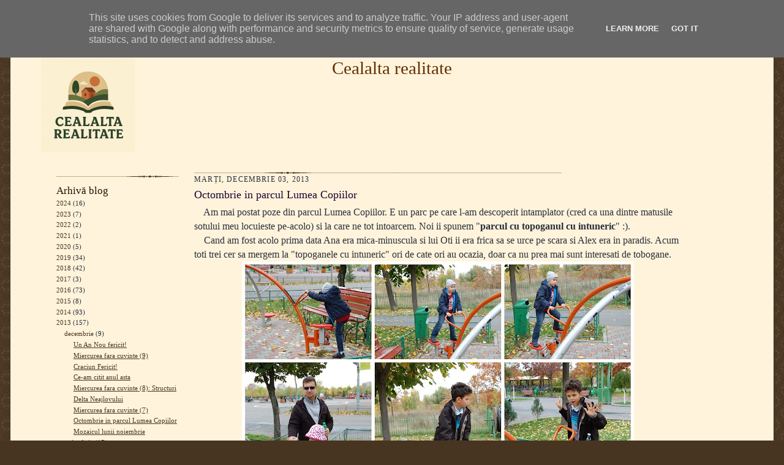

--- FILE ---
content_type: text/html; charset=UTF-8
request_url: https://www.cealalta-realitate.ro/2013/12/octombrie-in-parcul-lumea-copiilor.html
body_size: 13871
content:
<!DOCTYPE html>
<html dir='ltr' xmlns='http://www.w3.org/1999/xhtml' xmlns:b='http://www.google.com/2005/gml/b' xmlns:data='http://www.google.com/2005/gml/data' xmlns:expr='http://www.google.com/2005/gml/expr'>
<head>
<link href='https://www.blogger.com/static/v1/widgets/2944754296-widget_css_bundle.css' rel='stylesheet' type='text/css'/>
<meta content='text/html; charset=UTF-8' http-equiv='Content-Type'/>
<meta content='blogger' name='generator'/>
<link href='https://www.cealalta-realitate.ro/favicon.ico' rel='icon' type='image/x-icon'/>
<link href='http://www.cealalta-realitate.ro/2013/12/octombrie-in-parcul-lumea-copiilor.html' rel='canonical'/>
<link rel="alternate" type="application/atom+xml" title="Cealalta realitate - Atom" href="https://www.cealalta-realitate.ro/feeds/posts/default" />
<link rel="alternate" type="application/rss+xml" title="Cealalta realitate - RSS" href="https://www.cealalta-realitate.ro/feeds/posts/default?alt=rss" />
<link rel="service.post" type="application/atom+xml" title="Cealalta realitate - Atom" href="https://www.blogger.com/feeds/48965571045677960/posts/default" />

<link rel="alternate" type="application/atom+xml" title="Cealalta realitate - Atom" href="https://www.cealalta-realitate.ro/feeds/4214308333428617628/comments/default" />
<!--Can't find substitution for tag [blog.ieCssRetrofitLinks]-->
<link href='https://blogger.googleusercontent.com/img/b/R29vZ2xl/AVvXsEjaM547-UnVYkWm9iZwtXPYAzHvTyzDz_Gf_ycBHr17Z8OrE6dEet0hGz7oihCM4vw79zV758LXAtOCw67pUanZG25vdm5qL_M7SOTkkVh9dif4Uem-U9JH4eiduHieN_WzArRcubmVzw/s640/2013_oct_parc201.JPG' rel='image_src'/>
<meta content='http://www.cealalta-realitate.ro/2013/12/octombrie-in-parcul-lumea-copiilor.html' property='og:url'/>
<meta content='Octombrie in parcul Lumea Copiilor' property='og:title'/>
<meta content='     Am mai postat poze din parcul Lumea Copiilor. E un parc pe care l-am descoperit intamplator (cred ca una dintre matusile sotului meu lo...' property='og:description'/>
<meta content='https://blogger.googleusercontent.com/img/b/R29vZ2xl/AVvXsEjaM547-UnVYkWm9iZwtXPYAzHvTyzDz_Gf_ycBHr17Z8OrE6dEet0hGz7oihCM4vw79zV758LXAtOCw67pUanZG25vdm5qL_M7SOTkkVh9dif4Uem-U9JH4eiduHieN_WzArRcubmVzw/w1200-h630-p-k-no-nu/2013_oct_parc201.JPG' property='og:image'/>
<title>Cealalta realitate: Octombrie in parcul Lumea Copiilor</title>
<style id='page-skin-1' type='text/css'><!--
/*
-----------------------------------------------------
Blogger Template Style Sheet
Name:     Scribe
Date:     27 Feb 2004
Updated by: Blogger Team
------------------------------------------------------ */
/*
Variable definitions
====================
<Variable name="textColor" description="Text Color" type="color"
default="#29303b">
<Variable name="postTitleColor" description="Post Title Color" type="color"
default="#1b0431">
<Variable name="linkColor" description="Link Color" type="color"
default="#473624">
<Variable name="visitedLinkColor" description="Visited Link Color" type="color"
default="#956839">
<Variable name="pageHeaderColor" description="Blog Title Color" type="color"
default="#612e00">
<Variable name="blogDescriptionColor" description="Blog Description Color"
type="color" default="#29303B">
<Variable name="sidebarHeaderColor" description="Sidebar Title Color"
type="color"
default="#211104">
<Variable name="bodyFont" description="Text Font"
type="font"
default="normal normal 100% Georgia, Times New Roman,Sans-Serif;">
<Variable name="headerFont" description="Sidebar Title Font"
type="font"
default="normal normal 150% Georgia, Times New Roman,sans-serif">
<Variable name="pageTitleFont" description="Blog Title Font"
type="font"
default="normal normal 225% Georgia, Times New Roman,sans-serif">
<Variable name="blogDescriptionFont" description="Blog Description Font"
type="font"
default="italic normal 100% Georgia, Times New Roman, sans-serif">
<Variable name="startSide" description="Start side in blog language"
type="automatic" default="left">
<Variable name="endSide" description="End side in blog language"
type="automatic" default="right">
*/
/* Defaults
----------------------------------------------- */
body {
margin:0;
padding:8px;
font-size: small;
text-align:center;
color:#29303b;
line-height:1.3em;
background:#483521 url("//www2.blogblog.com/scribe/bg.gif") repeat;
}
blockquote {
font-style:italic;
padding:0 32px;
line-height:1.6;
margin-top:0;
margin-right:0;
margin-bottom:.6em;
margin-left:0;
}
p {
margin:0;
padding:0;
}
abbr, acronym {
cursor:help;
font-style:normal;
}
code {
font-size: 90%;
white-space:normal;
color:#666;
}
hr {display:none;}
share-button sb-email {display:none;}
img {border:0;}
/* Link styles */
a:link {
color:#473624;
text-decoration:underline;
}
a:visited {
color: #956839;
text-decoration:underline;
}
a:hover {
color: #956839;
text-decoration:underline;
}
a:active {
color: #956839;
}
/* Layout
----------------------------------------------- */
#outer-wrapper {
background-color:#473624;
border-left:1px solid #332A24;
border-right:1px solid #332A24;
margin:8px;
padding:0px;
text-align:center;
font: normal normal 100% Georgia, Times New Roman,Sans-Serif;;
}
#main-top {
width:100%;
height:49px;
background:#FFF3DB left;
margin:0px;
padding:0px;
display:block;
}
#main-bot {
width:100%;
height:45px;
background:#FFF3DB  repeat-x top left;
margin:0;
padding:0;
display:block;
}
#wrap2 {
width:100%;
background:#FFF3DB;
margin-top: 0px;
margin-right: 0px;
margin-bottom: 0px;
margin-left: 0px;
text-align:left;
display:block;
}
#wrap3 {
padding:0 50px;
}
.Header {
}
h1 {
margin:0;
padding-top:0;
padding-right:0;
padding-bottom:6px;
padding-left:0;
font: normal normal 225% Georgia, Times New Roman,sans-serif;
color: #612e00;
}
h1 a:link {
text-decoration:none;
color: #612e00;
}
h1 a:visited {
text-decoration:none;
}
h1 a:hover {
border:0;
text-decoration:none;
}
.Header .description {
margin:0;
padding:0;
line-height:1.5em;
color: #29303B;
font: italic normal 100% Georgia, Times New Roman, sans-serif;
}
div.clearer {
clear:left;
line-height:0;
height:3px;
margin-bottom:12px;
_margin-top:-4px; /* IE Windows target */
background:url("//www.blogblog.com/scribe/divider.gif") no-repeat bottom left;
}
#sidebar-wrapper {
clear:left;
}
#main {
padding:8px 0;
margin:0 100px;
word-wrap: break-word; /* fix for long text breaking sidebar float in IE */
overflow: hidden;     /* fix for long non-text content breaking IE sidebar float */
}
#sidebar {
width:200px;
float:left;
padding:8px 0;
margin:0 25px;
word-wrap: break-word; /* fix for long text breaking sidebar float in IE */
overflow: hidden;     /* fix for long non-text content breaking IE sidebar float */
}
#footer {
clear:both;
background:url("//www.blogblog.com/scribe/divider.gif") no-repeat top center;
padding-top:10px;
_padding-top:6px; /* IE Windows target */
}
#footer p {
line-height:1.5em;
font-size:75%;
}
/* Typography :: Main entry
----------------------------------------------- */
h2.date-header {
font-weight:normal;
text-transform:uppercase;
letter-spacing:.1em;
font-size:90%;
margin:0;
padding:0;
}
.post {
margin-top:8px;
margin-right:0;
margin-bottom:24px;
margin-left:0;
}
.post h3 {
font-weight:normal;
font-size:140%;
color:#1b0431;
margin:0;
padding-bottom:6px;
}
.post h3 a {
color: #1b0431;
}
.post-body p {
line-height:1.5em;
margin-top:0;
margin-right:0;
margin-bottom:.6em;
margin-left:0;
}
.post-body.entry-content {
line-height:1.5em;
font-size:120%;
margin-top:0;
margin-right:0;
margin-bottom:.6em;
margin-left:0;
padding-bottom:6px;
}
div.date-outer {
background:url("//www.blogblog.com/scribe/divider.gif") no-repeat top left;
padding-top:6px;
padding-bottom:6px;
}
.post-footer {
width:600px;
font-family: Verdana, sans-serif;
font-size:74%;
border-top:1px solid #BFB186;
padding-top:6px;
}
.post-footer-line.post-footer-line-3 {
padding-bottom:18px;
}
.post-footer a {
margin-right: 6px;
}
.post ul {
margin:0;
padding:0;
}
.post li {
line-height:1.5em;
list-style:none;
background:url("//www.blogblog.com/scribe/list_icon.gif") no-repeat left .3em;
vertical-align:top;
padding-top: 0;
padding-right: 0;
padding-bottom: .6em;
padding-left: 17px;
margin:0;
}
.feed-links {
clear: both;
line-height: 2.5em;
}
#blog-pager-newer-link {
float: left;
}
#blog-pager-older-link {
float: right;
}
#blog-pager {
text-align: center;
}
/* Typography :: Sidebar
----------------------------------------------- */
.sidebar h2 {
margin:0;
padding:0;
color:#211104;
font: normal normal 150% Georgia, Times New Roman,sans-serif;
}
.sidebar h2 img {
margin-bottom:-4px;
}
.sidebar .widget {
font-size:86%;
margin-top:6px;
margin-right:0;
margin-bottom:12px;
margin-left:0;
padding:0;
line-height: 1.4em;
}
.sidebar ul li {
list-style: none;
margin:0;
}
.sidebar ul {
margin-left: 0;
padding-left: 0;
}
/* Comments
----------------------------------------------- */
#comments {}
#comments h4 {
font-weight:normal;
font-size:120%;
color:#29303B;
margin:0;
padding:0;
}
#comments-block {
line-height:1.5em;
}
.comment-author {
background:url("//www.blogblog.com/scribe/list_icon.gif") no-repeat 2px .35em;
margin:.5em 0 0;
padding-top:0;
padding-right:0;
padding-bottom:0;
padding-left:20px;
font-weight:bold;
}
.comment-body {
margin:0;
padding-top:0;
padding-right:0;
padding-bottom:0;
padding-left:20px;
}
.comment-body p {
font-size:100%;
margin-top:0;
margin-right:0;
margin-bottom:.2em;
margin-left:0;
}
.comment-footer {
color:#29303B;
font-size:74%;
margin:0 0 10px;
padding-top:0;
padding-right:0;
padding-bottom:.75em;
padding-left:20px;
}
.comment-footer a:link {
color:#473624;
text-decoration:underline;
}
.comment-footer a:visited {
color:#716E6C;
text-decoration:underline;
}
.comment-footer a:hover {
color:#956839;
text-decoration:underline;
}
.comment-footer a:active {
color:#956839;
text-decoration:none;
}
.deleted-comment {
font-style:italic;
color:gray;
}
/* Profile
----------------------------------------------- */
#main .profile-data {
display:inline;
}
.profile-datablock, .profile-textblock {
margin-top:0;
margin-right:0;
margin-bottom:4px;
margin-left:0;
}
.profile-data {
margin:0;
padding-top:0;
padding-right:8px;
padding-bottom:0;
padding-left:0;
text-transform:uppercase;
letter-spacing:.1em;
font-size:90%;
color:#211104;
}
.profile-img {
float: left;
margin-top: 0;
margin-right: 5px;
margin-bottom: 5px;
margin-left: 0;
border:1px solid #A2907D;
padding:2px;
}
#header .widget, #main .widget {
margin-bottom:12px;
padding-bottom:12px;
}
#header {
text-align: center;
}
/** Page structure tweaks for layout editor wireframe */
body#layout #outer-wrapper {
margin-top: 0;
padding-top: 0;
}
body#layout #wrap2,
body#layout #wrap3 {
margin-top: 0;
}
body#layout #main-top {
display:none;
}

--></style>
<script type='text/javascript'>

  var _gaq = _gaq || [];
  _gaq.push(['_setAccount', 'UA-6990348-1']);
  _gaq.push(['_trackPageview']);

  (function() {
    var ga = document.createElement('script'); ga.type = 'text/javascript'; ga.async = true;
    ga.src = ('https:' == document.location.protocol ? 'https://ssl' : 'http://www') + '.google-analytics.com/ga.js';
    var s = document.getElementsByTagName('script')[0]; s.parentNode.insertBefore(ga, s);
  })();

</script>
<link href='https://www.blogger.com/dyn-css/authorization.css?targetBlogID=48965571045677960&amp;zx=80a8ce57-c513-40d0-8f57-a4b4aac12927' media='none' onload='if(media!=&#39;all&#39;)media=&#39;all&#39;' rel='stylesheet'/><noscript><link href='https://www.blogger.com/dyn-css/authorization.css?targetBlogID=48965571045677960&amp;zx=80a8ce57-c513-40d0-8f57-a4b4aac12927' rel='stylesheet'/></noscript>
<meta name='google-adsense-platform-account' content='ca-host-pub-1556223355139109'/>
<meta name='google-adsense-platform-domain' content='blogspot.com'/>

<script type="text/javascript" language="javascript">
  // Supply ads personalization default for EEA readers
  // See https://www.blogger.com/go/adspersonalization
  adsbygoogle = window.adsbygoogle || [];
  if (typeof adsbygoogle.requestNonPersonalizedAds === 'undefined') {
    adsbygoogle.requestNonPersonalizedAds = 1;
  }
</script>


</head>
<body>
<div class='navbar section' id='navbar'><div class='widget Navbar' data-version='1' id='Navbar1'><script type="text/javascript">
    function setAttributeOnload(object, attribute, val) {
      if(window.addEventListener) {
        window.addEventListener('load',
          function(){ object[attribute] = val; }, false);
      } else {
        window.attachEvent('onload', function(){ object[attribute] = val; });
      }
    }
  </script>
<div id="navbar-iframe-container"></div>
<script type="text/javascript" src="https://apis.google.com/js/platform.js"></script>
<script type="text/javascript">
      gapi.load("gapi.iframes:gapi.iframes.style.bubble", function() {
        if (gapi.iframes && gapi.iframes.getContext) {
          gapi.iframes.getContext().openChild({
              url: 'https://www.blogger.com/navbar/48965571045677960?po\x3d4214308333428617628\x26origin\x3dhttps://www.cealalta-realitate.ro',
              where: document.getElementById("navbar-iframe-container"),
              id: "navbar-iframe"
          });
        }
      });
    </script><script type="text/javascript">
(function() {
var script = document.createElement('script');
script.type = 'text/javascript';
script.src = '//pagead2.googlesyndication.com/pagead/js/google_top_exp.js';
var head = document.getElementsByTagName('head')[0];
if (head) {
head.appendChild(script);
}})();
</script>
</div></div>
<div id='outer-wrapper'>
<div id='main-top'></div>
<!-- placeholder for image -->
<div id='wrap2'><div id='wrap3'>
<div class='header section' id='header'><div class='widget Header' data-version='1' id='Header1'>
<div id='header-inner' style='background-image: url("https://blogger.googleusercontent.com/img/a/AVvXsEh4aPczv-fMNrDZ4mQvkNAxSjhmraS17qZp1blZd9glzbJcPY9PcCGlJjbJ7jSU3TGlCldQYfr_p0vx4XK2wWCv7y7MSJ0LNcY-TfZpqBNbGLZ2CT4rjiKm2U3854RxgmdYEnt_TsZ055jgn6OJoz-o0zIq9eoizZHIXsCHlzCSvy4oUblalYqlVfrhKA=s154"); background-position: left; min-height: 154px; px;_height: 154px; px;background-repeat: no-repeat; '>
<div class='titlewrapper' style='background: transparent'>
<h1 class='title' style='background: transparent; border-width: 0px'>
<a href='https://www.cealalta-realitate.ro/'>
Cealalta realitate
</a>
</h1>
</div>
<div class='descriptionwrapper'>
<p class='description'><span>
</span></p>
</div>
</div>
</div></div>
<div id='crosscol-wrapper' style='text-align:center'>
<div class='crosscol no-items section' id='crosscol'></div>
</div>
<div id='sidebar-wrapper'>
<div class='sidebar section' id='sidebar'><div class='widget HTML' data-version='1' id='HTML1'>
<div class='widget-content'>
<div class='clearer'></div>
</div>
<div class='clear'></div>
</div><div class='widget BlogArchive' data-version='1' id='BlogArchive1'>
<h2>Arhivă blog</h2>
<div class='widget-content'>
<div id='ArchiveList'>
<div id='BlogArchive1_ArchiveList'>
<ul class='hierarchy'>
<li class='archivedate collapsed'>
<a class='toggle' href='javascript:void(0)'>
<span class='zippy'>
</span>
</a>
<a class='post-count-link' href='https://www.cealalta-realitate.ro/2024/'>2024</a>
<span class='post-count' dir='ltr'>(16)</span>
<ul class='hierarchy'>
<li class='archivedate collapsed'>
<a class='toggle' href='javascript:void(0)'>
<span class='zippy'>
</span>
</a>
<a class='post-count-link' href='https://www.cealalta-realitate.ro/2024/04/'>aprilie</a>
<span class='post-count' dir='ltr'>(3)</span>
</li>
</ul>
<ul class='hierarchy'>
<li class='archivedate collapsed'>
<a class='toggle' href='javascript:void(0)'>
<span class='zippy'>
</span>
</a>
<a class='post-count-link' href='https://www.cealalta-realitate.ro/2024/03/'>martie</a>
<span class='post-count' dir='ltr'>(8)</span>
</li>
</ul>
<ul class='hierarchy'>
<li class='archivedate collapsed'>
<a class='toggle' href='javascript:void(0)'>
<span class='zippy'>
</span>
</a>
<a class='post-count-link' href='https://www.cealalta-realitate.ro/2024/02/'>februarie</a>
<span class='post-count' dir='ltr'>(2)</span>
</li>
</ul>
<ul class='hierarchy'>
<li class='archivedate collapsed'>
<a class='toggle' href='javascript:void(0)'>
<span class='zippy'>
</span>
</a>
<a class='post-count-link' href='https://www.cealalta-realitate.ro/2024/01/'>ianuarie</a>
<span class='post-count' dir='ltr'>(3)</span>
</li>
</ul>
</li>
</ul>
<ul class='hierarchy'>
<li class='archivedate collapsed'>
<a class='toggle' href='javascript:void(0)'>
<span class='zippy'>
</span>
</a>
<a class='post-count-link' href='https://www.cealalta-realitate.ro/2023/'>2023</a>
<span class='post-count' dir='ltr'>(7)</span>
<ul class='hierarchy'>
<li class='archivedate collapsed'>
<a class='toggle' href='javascript:void(0)'>
<span class='zippy'>
</span>
</a>
<a class='post-count-link' href='https://www.cealalta-realitate.ro/2023/12/'>decembrie</a>
<span class='post-count' dir='ltr'>(3)</span>
</li>
</ul>
<ul class='hierarchy'>
<li class='archivedate collapsed'>
<a class='toggle' href='javascript:void(0)'>
<span class='zippy'>
</span>
</a>
<a class='post-count-link' href='https://www.cealalta-realitate.ro/2023/10/'>octombrie</a>
<span class='post-count' dir='ltr'>(1)</span>
</li>
</ul>
<ul class='hierarchy'>
<li class='archivedate collapsed'>
<a class='toggle' href='javascript:void(0)'>
<span class='zippy'>
</span>
</a>
<a class='post-count-link' href='https://www.cealalta-realitate.ro/2023/09/'>septembrie</a>
<span class='post-count' dir='ltr'>(2)</span>
</li>
</ul>
<ul class='hierarchy'>
<li class='archivedate collapsed'>
<a class='toggle' href='javascript:void(0)'>
<span class='zippy'>
</span>
</a>
<a class='post-count-link' href='https://www.cealalta-realitate.ro/2023/07/'>iulie</a>
<span class='post-count' dir='ltr'>(1)</span>
</li>
</ul>
</li>
</ul>
<ul class='hierarchy'>
<li class='archivedate collapsed'>
<a class='toggle' href='javascript:void(0)'>
<span class='zippy'>
</span>
</a>
<a class='post-count-link' href='https://www.cealalta-realitate.ro/2022/'>2022</a>
<span class='post-count' dir='ltr'>(2)</span>
<ul class='hierarchy'>
<li class='archivedate collapsed'>
<a class='toggle' href='javascript:void(0)'>
<span class='zippy'>
</span>
</a>
<a class='post-count-link' href='https://www.cealalta-realitate.ro/2022/10/'>octombrie</a>
<span class='post-count' dir='ltr'>(1)</span>
</li>
</ul>
<ul class='hierarchy'>
<li class='archivedate collapsed'>
<a class='toggle' href='javascript:void(0)'>
<span class='zippy'>
</span>
</a>
<a class='post-count-link' href='https://www.cealalta-realitate.ro/2022/02/'>februarie</a>
<span class='post-count' dir='ltr'>(1)</span>
</li>
</ul>
</li>
</ul>
<ul class='hierarchy'>
<li class='archivedate collapsed'>
<a class='toggle' href='javascript:void(0)'>
<span class='zippy'>
</span>
</a>
<a class='post-count-link' href='https://www.cealalta-realitate.ro/2021/'>2021</a>
<span class='post-count' dir='ltr'>(1)</span>
<ul class='hierarchy'>
<li class='archivedate collapsed'>
<a class='toggle' href='javascript:void(0)'>
<span class='zippy'>
</span>
</a>
<a class='post-count-link' href='https://www.cealalta-realitate.ro/2021/09/'>septembrie</a>
<span class='post-count' dir='ltr'>(1)</span>
</li>
</ul>
</li>
</ul>
<ul class='hierarchy'>
<li class='archivedate collapsed'>
<a class='toggle' href='javascript:void(0)'>
<span class='zippy'>
</span>
</a>
<a class='post-count-link' href='https://www.cealalta-realitate.ro/2020/'>2020</a>
<span class='post-count' dir='ltr'>(5)</span>
<ul class='hierarchy'>
<li class='archivedate collapsed'>
<a class='toggle' href='javascript:void(0)'>
<span class='zippy'>
</span>
</a>
<a class='post-count-link' href='https://www.cealalta-realitate.ro/2020/10/'>octombrie</a>
<span class='post-count' dir='ltr'>(1)</span>
</li>
</ul>
<ul class='hierarchy'>
<li class='archivedate collapsed'>
<a class='toggle' href='javascript:void(0)'>
<span class='zippy'>
</span>
</a>
<a class='post-count-link' href='https://www.cealalta-realitate.ro/2020/08/'>august</a>
<span class='post-count' dir='ltr'>(1)</span>
</li>
</ul>
<ul class='hierarchy'>
<li class='archivedate collapsed'>
<a class='toggle' href='javascript:void(0)'>
<span class='zippy'>
</span>
</a>
<a class='post-count-link' href='https://www.cealalta-realitate.ro/2020/04/'>aprilie</a>
<span class='post-count' dir='ltr'>(1)</span>
</li>
</ul>
<ul class='hierarchy'>
<li class='archivedate collapsed'>
<a class='toggle' href='javascript:void(0)'>
<span class='zippy'>
</span>
</a>
<a class='post-count-link' href='https://www.cealalta-realitate.ro/2020/02/'>februarie</a>
<span class='post-count' dir='ltr'>(1)</span>
</li>
</ul>
<ul class='hierarchy'>
<li class='archivedate collapsed'>
<a class='toggle' href='javascript:void(0)'>
<span class='zippy'>
</span>
</a>
<a class='post-count-link' href='https://www.cealalta-realitate.ro/2020/01/'>ianuarie</a>
<span class='post-count' dir='ltr'>(1)</span>
</li>
</ul>
</li>
</ul>
<ul class='hierarchy'>
<li class='archivedate collapsed'>
<a class='toggle' href='javascript:void(0)'>
<span class='zippy'>
</span>
</a>
<a class='post-count-link' href='https://www.cealalta-realitate.ro/2019/'>2019</a>
<span class='post-count' dir='ltr'>(34)</span>
<ul class='hierarchy'>
<li class='archivedate collapsed'>
<a class='toggle' href='javascript:void(0)'>
<span class='zippy'>
</span>
</a>
<a class='post-count-link' href='https://www.cealalta-realitate.ro/2019/12/'>decembrie</a>
<span class='post-count' dir='ltr'>(4)</span>
</li>
</ul>
<ul class='hierarchy'>
<li class='archivedate collapsed'>
<a class='toggle' href='javascript:void(0)'>
<span class='zippy'>
</span>
</a>
<a class='post-count-link' href='https://www.cealalta-realitate.ro/2019/04/'>aprilie</a>
<span class='post-count' dir='ltr'>(1)</span>
</li>
</ul>
<ul class='hierarchy'>
<li class='archivedate collapsed'>
<a class='toggle' href='javascript:void(0)'>
<span class='zippy'>
</span>
</a>
<a class='post-count-link' href='https://www.cealalta-realitate.ro/2019/03/'>martie</a>
<span class='post-count' dir='ltr'>(4)</span>
</li>
</ul>
<ul class='hierarchy'>
<li class='archivedate collapsed'>
<a class='toggle' href='javascript:void(0)'>
<span class='zippy'>
</span>
</a>
<a class='post-count-link' href='https://www.cealalta-realitate.ro/2019/02/'>februarie</a>
<span class='post-count' dir='ltr'>(11)</span>
</li>
</ul>
<ul class='hierarchy'>
<li class='archivedate collapsed'>
<a class='toggle' href='javascript:void(0)'>
<span class='zippy'>
</span>
</a>
<a class='post-count-link' href='https://www.cealalta-realitate.ro/2019/01/'>ianuarie</a>
<span class='post-count' dir='ltr'>(14)</span>
</li>
</ul>
</li>
</ul>
<ul class='hierarchy'>
<li class='archivedate collapsed'>
<a class='toggle' href='javascript:void(0)'>
<span class='zippy'>
</span>
</a>
<a class='post-count-link' href='https://www.cealalta-realitate.ro/2018/'>2018</a>
<span class='post-count' dir='ltr'>(42)</span>
<ul class='hierarchy'>
<li class='archivedate collapsed'>
<a class='toggle' href='javascript:void(0)'>
<span class='zippy'>
</span>
</a>
<a class='post-count-link' href='https://www.cealalta-realitate.ro/2018/12/'>decembrie</a>
<span class='post-count' dir='ltr'>(6)</span>
</li>
</ul>
<ul class='hierarchy'>
<li class='archivedate collapsed'>
<a class='toggle' href='javascript:void(0)'>
<span class='zippy'>
</span>
</a>
<a class='post-count-link' href='https://www.cealalta-realitate.ro/2018/11/'>noiembrie</a>
<span class='post-count' dir='ltr'>(10)</span>
</li>
</ul>
<ul class='hierarchy'>
<li class='archivedate collapsed'>
<a class='toggle' href='javascript:void(0)'>
<span class='zippy'>
</span>
</a>
<a class='post-count-link' href='https://www.cealalta-realitate.ro/2018/06/'>iunie</a>
<span class='post-count' dir='ltr'>(1)</span>
</li>
</ul>
<ul class='hierarchy'>
<li class='archivedate collapsed'>
<a class='toggle' href='javascript:void(0)'>
<span class='zippy'>
</span>
</a>
<a class='post-count-link' href='https://www.cealalta-realitate.ro/2018/05/'>mai</a>
<span class='post-count' dir='ltr'>(6)</span>
</li>
</ul>
<ul class='hierarchy'>
<li class='archivedate collapsed'>
<a class='toggle' href='javascript:void(0)'>
<span class='zippy'>
</span>
</a>
<a class='post-count-link' href='https://www.cealalta-realitate.ro/2018/04/'>aprilie</a>
<span class='post-count' dir='ltr'>(6)</span>
</li>
</ul>
<ul class='hierarchy'>
<li class='archivedate collapsed'>
<a class='toggle' href='javascript:void(0)'>
<span class='zippy'>
</span>
</a>
<a class='post-count-link' href='https://www.cealalta-realitate.ro/2018/03/'>martie</a>
<span class='post-count' dir='ltr'>(6)</span>
</li>
</ul>
<ul class='hierarchy'>
<li class='archivedate collapsed'>
<a class='toggle' href='javascript:void(0)'>
<span class='zippy'>
</span>
</a>
<a class='post-count-link' href='https://www.cealalta-realitate.ro/2018/02/'>februarie</a>
<span class='post-count' dir='ltr'>(7)</span>
</li>
</ul>
</li>
</ul>
<ul class='hierarchy'>
<li class='archivedate collapsed'>
<a class='toggle' href='javascript:void(0)'>
<span class='zippy'>
</span>
</a>
<a class='post-count-link' href='https://www.cealalta-realitate.ro/2017/'>2017</a>
<span class='post-count' dir='ltr'>(3)</span>
<ul class='hierarchy'>
<li class='archivedate collapsed'>
<a class='toggle' href='javascript:void(0)'>
<span class='zippy'>
</span>
</a>
<a class='post-count-link' href='https://www.cealalta-realitate.ro/2017/03/'>martie</a>
<span class='post-count' dir='ltr'>(1)</span>
</li>
</ul>
<ul class='hierarchy'>
<li class='archivedate collapsed'>
<a class='toggle' href='javascript:void(0)'>
<span class='zippy'>
</span>
</a>
<a class='post-count-link' href='https://www.cealalta-realitate.ro/2017/02/'>februarie</a>
<span class='post-count' dir='ltr'>(2)</span>
</li>
</ul>
</li>
</ul>
<ul class='hierarchy'>
<li class='archivedate collapsed'>
<a class='toggle' href='javascript:void(0)'>
<span class='zippy'>
</span>
</a>
<a class='post-count-link' href='https://www.cealalta-realitate.ro/2016/'>2016</a>
<span class='post-count' dir='ltr'>(73)</span>
<ul class='hierarchy'>
<li class='archivedate collapsed'>
<a class='toggle' href='javascript:void(0)'>
<span class='zippy'>
</span>
</a>
<a class='post-count-link' href='https://www.cealalta-realitate.ro/2016/09/'>septembrie</a>
<span class='post-count' dir='ltr'>(1)</span>
</li>
</ul>
<ul class='hierarchy'>
<li class='archivedate collapsed'>
<a class='toggle' href='javascript:void(0)'>
<span class='zippy'>
</span>
</a>
<a class='post-count-link' href='https://www.cealalta-realitate.ro/2016/04/'>aprilie</a>
<span class='post-count' dir='ltr'>(1)</span>
</li>
</ul>
<ul class='hierarchy'>
<li class='archivedate collapsed'>
<a class='toggle' href='javascript:void(0)'>
<span class='zippy'>
</span>
</a>
<a class='post-count-link' href='https://www.cealalta-realitate.ro/2016/03/'>martie</a>
<span class='post-count' dir='ltr'>(3)</span>
</li>
</ul>
<ul class='hierarchy'>
<li class='archivedate collapsed'>
<a class='toggle' href='javascript:void(0)'>
<span class='zippy'>
</span>
</a>
<a class='post-count-link' href='https://www.cealalta-realitate.ro/2016/02/'>februarie</a>
<span class='post-count' dir='ltr'>(30)</span>
</li>
</ul>
<ul class='hierarchy'>
<li class='archivedate collapsed'>
<a class='toggle' href='javascript:void(0)'>
<span class='zippy'>
</span>
</a>
<a class='post-count-link' href='https://www.cealalta-realitate.ro/2016/01/'>ianuarie</a>
<span class='post-count' dir='ltr'>(38)</span>
</li>
</ul>
</li>
</ul>
<ul class='hierarchy'>
<li class='archivedate collapsed'>
<a class='toggle' href='javascript:void(0)'>
<span class='zippy'>
</span>
</a>
<a class='post-count-link' href='https://www.cealalta-realitate.ro/2015/'>2015</a>
<span class='post-count' dir='ltr'>(8)</span>
<ul class='hierarchy'>
<li class='archivedate collapsed'>
<a class='toggle' href='javascript:void(0)'>
<span class='zippy'>
</span>
</a>
<a class='post-count-link' href='https://www.cealalta-realitate.ro/2015/11/'>noiembrie</a>
<span class='post-count' dir='ltr'>(1)</span>
</li>
</ul>
<ul class='hierarchy'>
<li class='archivedate collapsed'>
<a class='toggle' href='javascript:void(0)'>
<span class='zippy'>
</span>
</a>
<a class='post-count-link' href='https://www.cealalta-realitate.ro/2015/05/'>mai</a>
<span class='post-count' dir='ltr'>(1)</span>
</li>
</ul>
<ul class='hierarchy'>
<li class='archivedate collapsed'>
<a class='toggle' href='javascript:void(0)'>
<span class='zippy'>
</span>
</a>
<a class='post-count-link' href='https://www.cealalta-realitate.ro/2015/04/'>aprilie</a>
<span class='post-count' dir='ltr'>(1)</span>
</li>
</ul>
<ul class='hierarchy'>
<li class='archivedate collapsed'>
<a class='toggle' href='javascript:void(0)'>
<span class='zippy'>
</span>
</a>
<a class='post-count-link' href='https://www.cealalta-realitate.ro/2015/02/'>februarie</a>
<span class='post-count' dir='ltr'>(3)</span>
</li>
</ul>
<ul class='hierarchy'>
<li class='archivedate collapsed'>
<a class='toggle' href='javascript:void(0)'>
<span class='zippy'>
</span>
</a>
<a class='post-count-link' href='https://www.cealalta-realitate.ro/2015/01/'>ianuarie</a>
<span class='post-count' dir='ltr'>(2)</span>
</li>
</ul>
</li>
</ul>
<ul class='hierarchy'>
<li class='archivedate collapsed'>
<a class='toggle' href='javascript:void(0)'>
<span class='zippy'>
</span>
</a>
<a class='post-count-link' href='https://www.cealalta-realitate.ro/2014/'>2014</a>
<span class='post-count' dir='ltr'>(93)</span>
<ul class='hierarchy'>
<li class='archivedate collapsed'>
<a class='toggle' href='javascript:void(0)'>
<span class='zippy'>
</span>
</a>
<a class='post-count-link' href='https://www.cealalta-realitate.ro/2014/12/'>decembrie</a>
<span class='post-count' dir='ltr'>(18)</span>
</li>
</ul>
<ul class='hierarchy'>
<li class='archivedate collapsed'>
<a class='toggle' href='javascript:void(0)'>
<span class='zippy'>
</span>
</a>
<a class='post-count-link' href='https://www.cealalta-realitate.ro/2014/11/'>noiembrie</a>
<span class='post-count' dir='ltr'>(8)</span>
</li>
</ul>
<ul class='hierarchy'>
<li class='archivedate collapsed'>
<a class='toggle' href='javascript:void(0)'>
<span class='zippy'>
</span>
</a>
<a class='post-count-link' href='https://www.cealalta-realitate.ro/2014/10/'>octombrie</a>
<span class='post-count' dir='ltr'>(6)</span>
</li>
</ul>
<ul class='hierarchy'>
<li class='archivedate collapsed'>
<a class='toggle' href='javascript:void(0)'>
<span class='zippy'>
</span>
</a>
<a class='post-count-link' href='https://www.cealalta-realitate.ro/2014/09/'>septembrie</a>
<span class='post-count' dir='ltr'>(5)</span>
</li>
</ul>
<ul class='hierarchy'>
<li class='archivedate collapsed'>
<a class='toggle' href='javascript:void(0)'>
<span class='zippy'>
</span>
</a>
<a class='post-count-link' href='https://www.cealalta-realitate.ro/2014/08/'>august</a>
<span class='post-count' dir='ltr'>(11)</span>
</li>
</ul>
<ul class='hierarchy'>
<li class='archivedate collapsed'>
<a class='toggle' href='javascript:void(0)'>
<span class='zippy'>
</span>
</a>
<a class='post-count-link' href='https://www.cealalta-realitate.ro/2014/07/'>iulie</a>
<span class='post-count' dir='ltr'>(3)</span>
</li>
</ul>
<ul class='hierarchy'>
<li class='archivedate collapsed'>
<a class='toggle' href='javascript:void(0)'>
<span class='zippy'>
</span>
</a>
<a class='post-count-link' href='https://www.cealalta-realitate.ro/2014/06/'>iunie</a>
<span class='post-count' dir='ltr'>(2)</span>
</li>
</ul>
<ul class='hierarchy'>
<li class='archivedate collapsed'>
<a class='toggle' href='javascript:void(0)'>
<span class='zippy'>
</span>
</a>
<a class='post-count-link' href='https://www.cealalta-realitate.ro/2014/05/'>mai</a>
<span class='post-count' dir='ltr'>(8)</span>
</li>
</ul>
<ul class='hierarchy'>
<li class='archivedate collapsed'>
<a class='toggle' href='javascript:void(0)'>
<span class='zippy'>
</span>
</a>
<a class='post-count-link' href='https://www.cealalta-realitate.ro/2014/04/'>aprilie</a>
<span class='post-count' dir='ltr'>(8)</span>
</li>
</ul>
<ul class='hierarchy'>
<li class='archivedate collapsed'>
<a class='toggle' href='javascript:void(0)'>
<span class='zippy'>
</span>
</a>
<a class='post-count-link' href='https://www.cealalta-realitate.ro/2014/03/'>martie</a>
<span class='post-count' dir='ltr'>(5)</span>
</li>
</ul>
<ul class='hierarchy'>
<li class='archivedate collapsed'>
<a class='toggle' href='javascript:void(0)'>
<span class='zippy'>
</span>
</a>
<a class='post-count-link' href='https://www.cealalta-realitate.ro/2014/02/'>februarie</a>
<span class='post-count' dir='ltr'>(11)</span>
</li>
</ul>
<ul class='hierarchy'>
<li class='archivedate collapsed'>
<a class='toggle' href='javascript:void(0)'>
<span class='zippy'>
</span>
</a>
<a class='post-count-link' href='https://www.cealalta-realitate.ro/2014/01/'>ianuarie</a>
<span class='post-count' dir='ltr'>(8)</span>
</li>
</ul>
</li>
</ul>
<ul class='hierarchy'>
<li class='archivedate expanded'>
<a class='toggle' href='javascript:void(0)'>
<span class='zippy toggle-open'>
</span>
</a>
<a class='post-count-link' href='https://www.cealalta-realitate.ro/2013/'>2013</a>
<span class='post-count' dir='ltr'>(157)</span>
<ul class='hierarchy'>
<li class='archivedate expanded'>
<a class='toggle' href='javascript:void(0)'>
<span class='zippy toggle-open'>
</span>
</a>
<a class='post-count-link' href='https://www.cealalta-realitate.ro/2013/12/'>decembrie</a>
<span class='post-count' dir='ltr'>(9)</span>
<ul class='posts'>
<li><a href='https://www.cealalta-realitate.ro/2013/12/un-nou-fericit.html'>Un An Nou fericit!</a></li>
<li><a href='https://www.cealalta-realitate.ro/2013/12/miercurea-fara-cuvinte-9.html'>Miercurea fara cuvinte (9)</a></li>
<li><a href='https://www.cealalta-realitate.ro/2013/12/craciun-fericit.html'>Craciun Fericit!</a></li>
<li><a href='https://www.cealalta-realitate.ro/2013/12/ce-am-citit-anul-asta.html'>Ce-am citit anul asta</a></li>
<li><a href='https://www.cealalta-realitate.ro/2013/12/miercurea-fara-cuvinte-8-structuri.html'>Miercurea fara cuvinte (8): Structuri</a></li>
<li><a href='https://www.cealalta-realitate.ro/2013/12/delta-neajlovului.html'>Delta Neajlovului</a></li>
<li><a href='https://www.cealalta-realitate.ro/2013/12/miercurea-fara-cuvinte-7.html'>Miercurea fara cuvinte (7)</a></li>
<li><a href='https://www.cealalta-realitate.ro/2013/12/octombrie-in-parcul-lumea-copiilor.html'>Octombrie in parcul Lumea Copiilor</a></li>
<li><a href='https://www.cealalta-realitate.ro/2013/12/mozaicul-lunii-noiembrie.html'>Mozaicul lunii noiembrie</a></li>
</ul>
</li>
</ul>
<ul class='hierarchy'>
<li class='archivedate collapsed'>
<a class='toggle' href='javascript:void(0)'>
<span class='zippy'>
</span>
</a>
<a class='post-count-link' href='https://www.cealalta-realitate.ro/2013/11/'>noiembrie</a>
<span class='post-count' dir='ltr'>(15)</span>
</li>
</ul>
<ul class='hierarchy'>
<li class='archivedate collapsed'>
<a class='toggle' href='javascript:void(0)'>
<span class='zippy'>
</span>
</a>
<a class='post-count-link' href='https://www.cealalta-realitate.ro/2013/10/'>octombrie</a>
<span class='post-count' dir='ltr'>(8)</span>
</li>
</ul>
<ul class='hierarchy'>
<li class='archivedate collapsed'>
<a class='toggle' href='javascript:void(0)'>
<span class='zippy'>
</span>
</a>
<a class='post-count-link' href='https://www.cealalta-realitate.ro/2013/09/'>septembrie</a>
<span class='post-count' dir='ltr'>(10)</span>
</li>
</ul>
<ul class='hierarchy'>
<li class='archivedate collapsed'>
<a class='toggle' href='javascript:void(0)'>
<span class='zippy'>
</span>
</a>
<a class='post-count-link' href='https://www.cealalta-realitate.ro/2013/08/'>august</a>
<span class='post-count' dir='ltr'>(8)</span>
</li>
</ul>
<ul class='hierarchy'>
<li class='archivedate collapsed'>
<a class='toggle' href='javascript:void(0)'>
<span class='zippy'>
</span>
</a>
<a class='post-count-link' href='https://www.cealalta-realitate.ro/2013/07/'>iulie</a>
<span class='post-count' dir='ltr'>(20)</span>
</li>
</ul>
<ul class='hierarchy'>
<li class='archivedate collapsed'>
<a class='toggle' href='javascript:void(0)'>
<span class='zippy'>
</span>
</a>
<a class='post-count-link' href='https://www.cealalta-realitate.ro/2013/06/'>iunie</a>
<span class='post-count' dir='ltr'>(22)</span>
</li>
</ul>
<ul class='hierarchy'>
<li class='archivedate collapsed'>
<a class='toggle' href='javascript:void(0)'>
<span class='zippy'>
</span>
</a>
<a class='post-count-link' href='https://www.cealalta-realitate.ro/2013/05/'>mai</a>
<span class='post-count' dir='ltr'>(5)</span>
</li>
</ul>
<ul class='hierarchy'>
<li class='archivedate collapsed'>
<a class='toggle' href='javascript:void(0)'>
<span class='zippy'>
</span>
</a>
<a class='post-count-link' href='https://www.cealalta-realitate.ro/2013/04/'>aprilie</a>
<span class='post-count' dir='ltr'>(8)</span>
</li>
</ul>
<ul class='hierarchy'>
<li class='archivedate collapsed'>
<a class='toggle' href='javascript:void(0)'>
<span class='zippy'>
</span>
</a>
<a class='post-count-link' href='https://www.cealalta-realitate.ro/2013/03/'>martie</a>
<span class='post-count' dir='ltr'>(9)</span>
</li>
</ul>
<ul class='hierarchy'>
<li class='archivedate collapsed'>
<a class='toggle' href='javascript:void(0)'>
<span class='zippy'>
</span>
</a>
<a class='post-count-link' href='https://www.cealalta-realitate.ro/2013/02/'>februarie</a>
<span class='post-count' dir='ltr'>(14)</span>
</li>
</ul>
<ul class='hierarchy'>
<li class='archivedate collapsed'>
<a class='toggle' href='javascript:void(0)'>
<span class='zippy'>
</span>
</a>
<a class='post-count-link' href='https://www.cealalta-realitate.ro/2013/01/'>ianuarie</a>
<span class='post-count' dir='ltr'>(29)</span>
</li>
</ul>
</li>
</ul>
<ul class='hierarchy'>
<li class='archivedate collapsed'>
<a class='toggle' href='javascript:void(0)'>
<span class='zippy'>
</span>
</a>
<a class='post-count-link' href='https://www.cealalta-realitate.ro/2012/'>2012</a>
<span class='post-count' dir='ltr'>(86)</span>
<ul class='hierarchy'>
<li class='archivedate collapsed'>
<a class='toggle' href='javascript:void(0)'>
<span class='zippy'>
</span>
</a>
<a class='post-count-link' href='https://www.cealalta-realitate.ro/2012/12/'>decembrie</a>
<span class='post-count' dir='ltr'>(17)</span>
</li>
</ul>
<ul class='hierarchy'>
<li class='archivedate collapsed'>
<a class='toggle' href='javascript:void(0)'>
<span class='zippy'>
</span>
</a>
<a class='post-count-link' href='https://www.cealalta-realitate.ro/2012/11/'>noiembrie</a>
<span class='post-count' dir='ltr'>(13)</span>
</li>
</ul>
<ul class='hierarchy'>
<li class='archivedate collapsed'>
<a class='toggle' href='javascript:void(0)'>
<span class='zippy'>
</span>
</a>
<a class='post-count-link' href='https://www.cealalta-realitate.ro/2012/10/'>octombrie</a>
<span class='post-count' dir='ltr'>(8)</span>
</li>
</ul>
<ul class='hierarchy'>
<li class='archivedate collapsed'>
<a class='toggle' href='javascript:void(0)'>
<span class='zippy'>
</span>
</a>
<a class='post-count-link' href='https://www.cealalta-realitate.ro/2012/09/'>septembrie</a>
<span class='post-count' dir='ltr'>(7)</span>
</li>
</ul>
<ul class='hierarchy'>
<li class='archivedate collapsed'>
<a class='toggle' href='javascript:void(0)'>
<span class='zippy'>
</span>
</a>
<a class='post-count-link' href='https://www.cealalta-realitate.ro/2012/08/'>august</a>
<span class='post-count' dir='ltr'>(4)</span>
</li>
</ul>
<ul class='hierarchy'>
<li class='archivedate collapsed'>
<a class='toggle' href='javascript:void(0)'>
<span class='zippy'>
</span>
</a>
<a class='post-count-link' href='https://www.cealalta-realitate.ro/2012/07/'>iulie</a>
<span class='post-count' dir='ltr'>(5)</span>
</li>
</ul>
<ul class='hierarchy'>
<li class='archivedate collapsed'>
<a class='toggle' href='javascript:void(0)'>
<span class='zippy'>
</span>
</a>
<a class='post-count-link' href='https://www.cealalta-realitate.ro/2012/06/'>iunie</a>
<span class='post-count' dir='ltr'>(4)</span>
</li>
</ul>
<ul class='hierarchy'>
<li class='archivedate collapsed'>
<a class='toggle' href='javascript:void(0)'>
<span class='zippy'>
</span>
</a>
<a class='post-count-link' href='https://www.cealalta-realitate.ro/2012/05/'>mai</a>
<span class='post-count' dir='ltr'>(4)</span>
</li>
</ul>
<ul class='hierarchy'>
<li class='archivedate collapsed'>
<a class='toggle' href='javascript:void(0)'>
<span class='zippy'>
</span>
</a>
<a class='post-count-link' href='https://www.cealalta-realitate.ro/2012/04/'>aprilie</a>
<span class='post-count' dir='ltr'>(3)</span>
</li>
</ul>
<ul class='hierarchy'>
<li class='archivedate collapsed'>
<a class='toggle' href='javascript:void(0)'>
<span class='zippy'>
</span>
</a>
<a class='post-count-link' href='https://www.cealalta-realitate.ro/2012/03/'>martie</a>
<span class='post-count' dir='ltr'>(4)</span>
</li>
</ul>
<ul class='hierarchy'>
<li class='archivedate collapsed'>
<a class='toggle' href='javascript:void(0)'>
<span class='zippy'>
</span>
</a>
<a class='post-count-link' href='https://www.cealalta-realitate.ro/2012/02/'>februarie</a>
<span class='post-count' dir='ltr'>(10)</span>
</li>
</ul>
<ul class='hierarchy'>
<li class='archivedate collapsed'>
<a class='toggle' href='javascript:void(0)'>
<span class='zippy'>
</span>
</a>
<a class='post-count-link' href='https://www.cealalta-realitate.ro/2012/01/'>ianuarie</a>
<span class='post-count' dir='ltr'>(7)</span>
</li>
</ul>
</li>
</ul>
<ul class='hierarchy'>
<li class='archivedate collapsed'>
<a class='toggle' href='javascript:void(0)'>
<span class='zippy'>
</span>
</a>
<a class='post-count-link' href='https://www.cealalta-realitate.ro/2011/'>2011</a>
<span class='post-count' dir='ltr'>(54)</span>
<ul class='hierarchy'>
<li class='archivedate collapsed'>
<a class='toggle' href='javascript:void(0)'>
<span class='zippy'>
</span>
</a>
<a class='post-count-link' href='https://www.cealalta-realitate.ro/2011/12/'>decembrie</a>
<span class='post-count' dir='ltr'>(5)</span>
</li>
</ul>
<ul class='hierarchy'>
<li class='archivedate collapsed'>
<a class='toggle' href='javascript:void(0)'>
<span class='zippy'>
</span>
</a>
<a class='post-count-link' href='https://www.cealalta-realitate.ro/2011/11/'>noiembrie</a>
<span class='post-count' dir='ltr'>(3)</span>
</li>
</ul>
<ul class='hierarchy'>
<li class='archivedate collapsed'>
<a class='toggle' href='javascript:void(0)'>
<span class='zippy'>
</span>
</a>
<a class='post-count-link' href='https://www.cealalta-realitate.ro/2011/10/'>octombrie</a>
<span class='post-count' dir='ltr'>(5)</span>
</li>
</ul>
<ul class='hierarchy'>
<li class='archivedate collapsed'>
<a class='toggle' href='javascript:void(0)'>
<span class='zippy'>
</span>
</a>
<a class='post-count-link' href='https://www.cealalta-realitate.ro/2011/09/'>septembrie</a>
<span class='post-count' dir='ltr'>(9)</span>
</li>
</ul>
<ul class='hierarchy'>
<li class='archivedate collapsed'>
<a class='toggle' href='javascript:void(0)'>
<span class='zippy'>
</span>
</a>
<a class='post-count-link' href='https://www.cealalta-realitate.ro/2011/08/'>august</a>
<span class='post-count' dir='ltr'>(4)</span>
</li>
</ul>
<ul class='hierarchy'>
<li class='archivedate collapsed'>
<a class='toggle' href='javascript:void(0)'>
<span class='zippy'>
</span>
</a>
<a class='post-count-link' href='https://www.cealalta-realitate.ro/2011/07/'>iulie</a>
<span class='post-count' dir='ltr'>(5)</span>
</li>
</ul>
<ul class='hierarchy'>
<li class='archivedate collapsed'>
<a class='toggle' href='javascript:void(0)'>
<span class='zippy'>
</span>
</a>
<a class='post-count-link' href='https://www.cealalta-realitate.ro/2011/06/'>iunie</a>
<span class='post-count' dir='ltr'>(4)</span>
</li>
</ul>
<ul class='hierarchy'>
<li class='archivedate collapsed'>
<a class='toggle' href='javascript:void(0)'>
<span class='zippy'>
</span>
</a>
<a class='post-count-link' href='https://www.cealalta-realitate.ro/2011/05/'>mai</a>
<span class='post-count' dir='ltr'>(3)</span>
</li>
</ul>
<ul class='hierarchy'>
<li class='archivedate collapsed'>
<a class='toggle' href='javascript:void(0)'>
<span class='zippy'>
</span>
</a>
<a class='post-count-link' href='https://www.cealalta-realitate.ro/2011/03/'>martie</a>
<span class='post-count' dir='ltr'>(4)</span>
</li>
</ul>
<ul class='hierarchy'>
<li class='archivedate collapsed'>
<a class='toggle' href='javascript:void(0)'>
<span class='zippy'>
</span>
</a>
<a class='post-count-link' href='https://www.cealalta-realitate.ro/2011/02/'>februarie</a>
<span class='post-count' dir='ltr'>(4)</span>
</li>
</ul>
<ul class='hierarchy'>
<li class='archivedate collapsed'>
<a class='toggle' href='javascript:void(0)'>
<span class='zippy'>
</span>
</a>
<a class='post-count-link' href='https://www.cealalta-realitate.ro/2011/01/'>ianuarie</a>
<span class='post-count' dir='ltr'>(8)</span>
</li>
</ul>
</li>
</ul>
<ul class='hierarchy'>
<li class='archivedate collapsed'>
<a class='toggle' href='javascript:void(0)'>
<span class='zippy'>
</span>
</a>
<a class='post-count-link' href='https://www.cealalta-realitate.ro/2010/'>2010</a>
<span class='post-count' dir='ltr'>(86)</span>
<ul class='hierarchy'>
<li class='archivedate collapsed'>
<a class='toggle' href='javascript:void(0)'>
<span class='zippy'>
</span>
</a>
<a class='post-count-link' href='https://www.cealalta-realitate.ro/2010/12/'>decembrie</a>
<span class='post-count' dir='ltr'>(5)</span>
</li>
</ul>
<ul class='hierarchy'>
<li class='archivedate collapsed'>
<a class='toggle' href='javascript:void(0)'>
<span class='zippy'>
</span>
</a>
<a class='post-count-link' href='https://www.cealalta-realitate.ro/2010/11/'>noiembrie</a>
<span class='post-count' dir='ltr'>(7)</span>
</li>
</ul>
<ul class='hierarchy'>
<li class='archivedate collapsed'>
<a class='toggle' href='javascript:void(0)'>
<span class='zippy'>
</span>
</a>
<a class='post-count-link' href='https://www.cealalta-realitate.ro/2010/10/'>octombrie</a>
<span class='post-count' dir='ltr'>(9)</span>
</li>
</ul>
<ul class='hierarchy'>
<li class='archivedate collapsed'>
<a class='toggle' href='javascript:void(0)'>
<span class='zippy'>
</span>
</a>
<a class='post-count-link' href='https://www.cealalta-realitate.ro/2010/09/'>septembrie</a>
<span class='post-count' dir='ltr'>(7)</span>
</li>
</ul>
<ul class='hierarchy'>
<li class='archivedate collapsed'>
<a class='toggle' href='javascript:void(0)'>
<span class='zippy'>
</span>
</a>
<a class='post-count-link' href='https://www.cealalta-realitate.ro/2010/08/'>august</a>
<span class='post-count' dir='ltr'>(3)</span>
</li>
</ul>
<ul class='hierarchy'>
<li class='archivedate collapsed'>
<a class='toggle' href='javascript:void(0)'>
<span class='zippy'>
</span>
</a>
<a class='post-count-link' href='https://www.cealalta-realitate.ro/2010/07/'>iulie</a>
<span class='post-count' dir='ltr'>(4)</span>
</li>
</ul>
<ul class='hierarchy'>
<li class='archivedate collapsed'>
<a class='toggle' href='javascript:void(0)'>
<span class='zippy'>
</span>
</a>
<a class='post-count-link' href='https://www.cealalta-realitate.ro/2010/06/'>iunie</a>
<span class='post-count' dir='ltr'>(11)</span>
</li>
</ul>
<ul class='hierarchy'>
<li class='archivedate collapsed'>
<a class='toggle' href='javascript:void(0)'>
<span class='zippy'>
</span>
</a>
<a class='post-count-link' href='https://www.cealalta-realitate.ro/2010/05/'>mai</a>
<span class='post-count' dir='ltr'>(6)</span>
</li>
</ul>
<ul class='hierarchy'>
<li class='archivedate collapsed'>
<a class='toggle' href='javascript:void(0)'>
<span class='zippy'>
</span>
</a>
<a class='post-count-link' href='https://www.cealalta-realitate.ro/2010/04/'>aprilie</a>
<span class='post-count' dir='ltr'>(11)</span>
</li>
</ul>
<ul class='hierarchy'>
<li class='archivedate collapsed'>
<a class='toggle' href='javascript:void(0)'>
<span class='zippy'>
</span>
</a>
<a class='post-count-link' href='https://www.cealalta-realitate.ro/2010/03/'>martie</a>
<span class='post-count' dir='ltr'>(11)</span>
</li>
</ul>
<ul class='hierarchy'>
<li class='archivedate collapsed'>
<a class='toggle' href='javascript:void(0)'>
<span class='zippy'>
</span>
</a>
<a class='post-count-link' href='https://www.cealalta-realitate.ro/2010/02/'>februarie</a>
<span class='post-count' dir='ltr'>(4)</span>
</li>
</ul>
<ul class='hierarchy'>
<li class='archivedate collapsed'>
<a class='toggle' href='javascript:void(0)'>
<span class='zippy'>
</span>
</a>
<a class='post-count-link' href='https://www.cealalta-realitate.ro/2010/01/'>ianuarie</a>
<span class='post-count' dir='ltr'>(8)</span>
</li>
</ul>
</li>
</ul>
<ul class='hierarchy'>
<li class='archivedate collapsed'>
<a class='toggle' href='javascript:void(0)'>
<span class='zippy'>
</span>
</a>
<a class='post-count-link' href='https://www.cealalta-realitate.ro/2009/'>2009</a>
<span class='post-count' dir='ltr'>(25)</span>
<ul class='hierarchy'>
<li class='archivedate collapsed'>
<a class='toggle' href='javascript:void(0)'>
<span class='zippy'>
</span>
</a>
<a class='post-count-link' href='https://www.cealalta-realitate.ro/2009/12/'>decembrie</a>
<span class='post-count' dir='ltr'>(3)</span>
</li>
</ul>
<ul class='hierarchy'>
<li class='archivedate collapsed'>
<a class='toggle' href='javascript:void(0)'>
<span class='zippy'>
</span>
</a>
<a class='post-count-link' href='https://www.cealalta-realitate.ro/2009/11/'>noiembrie</a>
<span class='post-count' dir='ltr'>(2)</span>
</li>
</ul>
<ul class='hierarchy'>
<li class='archivedate collapsed'>
<a class='toggle' href='javascript:void(0)'>
<span class='zippy'>
</span>
</a>
<a class='post-count-link' href='https://www.cealalta-realitate.ro/2009/10/'>octombrie</a>
<span class='post-count' dir='ltr'>(3)</span>
</li>
</ul>
<ul class='hierarchy'>
<li class='archivedate collapsed'>
<a class='toggle' href='javascript:void(0)'>
<span class='zippy'>
</span>
</a>
<a class='post-count-link' href='https://www.cealalta-realitate.ro/2009/09/'>septembrie</a>
<span class='post-count' dir='ltr'>(2)</span>
</li>
</ul>
<ul class='hierarchy'>
<li class='archivedate collapsed'>
<a class='toggle' href='javascript:void(0)'>
<span class='zippy'>
</span>
</a>
<a class='post-count-link' href='https://www.cealalta-realitate.ro/2009/08/'>august</a>
<span class='post-count' dir='ltr'>(2)</span>
</li>
</ul>
<ul class='hierarchy'>
<li class='archivedate collapsed'>
<a class='toggle' href='javascript:void(0)'>
<span class='zippy'>
</span>
</a>
<a class='post-count-link' href='https://www.cealalta-realitate.ro/2009/06/'>iunie</a>
<span class='post-count' dir='ltr'>(4)</span>
</li>
</ul>
<ul class='hierarchy'>
<li class='archivedate collapsed'>
<a class='toggle' href='javascript:void(0)'>
<span class='zippy'>
</span>
</a>
<a class='post-count-link' href='https://www.cealalta-realitate.ro/2009/05/'>mai</a>
<span class='post-count' dir='ltr'>(1)</span>
</li>
</ul>
<ul class='hierarchy'>
<li class='archivedate collapsed'>
<a class='toggle' href='javascript:void(0)'>
<span class='zippy'>
</span>
</a>
<a class='post-count-link' href='https://www.cealalta-realitate.ro/2009/04/'>aprilie</a>
<span class='post-count' dir='ltr'>(1)</span>
</li>
</ul>
<ul class='hierarchy'>
<li class='archivedate collapsed'>
<a class='toggle' href='javascript:void(0)'>
<span class='zippy'>
</span>
</a>
<a class='post-count-link' href='https://www.cealalta-realitate.ro/2009/03/'>martie</a>
<span class='post-count' dir='ltr'>(1)</span>
</li>
</ul>
<ul class='hierarchy'>
<li class='archivedate collapsed'>
<a class='toggle' href='javascript:void(0)'>
<span class='zippy'>
</span>
</a>
<a class='post-count-link' href='https://www.cealalta-realitate.ro/2009/02/'>februarie</a>
<span class='post-count' dir='ltr'>(2)</span>
</li>
</ul>
<ul class='hierarchy'>
<li class='archivedate collapsed'>
<a class='toggle' href='javascript:void(0)'>
<span class='zippy'>
</span>
</a>
<a class='post-count-link' href='https://www.cealalta-realitate.ro/2009/01/'>ianuarie</a>
<span class='post-count' dir='ltr'>(4)</span>
</li>
</ul>
</li>
</ul>
<ul class='hierarchy'>
<li class='archivedate collapsed'>
<a class='toggle' href='javascript:void(0)'>
<span class='zippy'>
</span>
</a>
<a class='post-count-link' href='https://www.cealalta-realitate.ro/2008/'>2008</a>
<span class='post-count' dir='ltr'>(13)</span>
<ul class='hierarchy'>
<li class='archivedate collapsed'>
<a class='toggle' href='javascript:void(0)'>
<span class='zippy'>
</span>
</a>
<a class='post-count-link' href='https://www.cealalta-realitate.ro/2008/12/'>decembrie</a>
<span class='post-count' dir='ltr'>(1)</span>
</li>
</ul>
<ul class='hierarchy'>
<li class='archivedate collapsed'>
<a class='toggle' href='javascript:void(0)'>
<span class='zippy'>
</span>
</a>
<a class='post-count-link' href='https://www.cealalta-realitate.ro/2008/11/'>noiembrie</a>
<span class='post-count' dir='ltr'>(1)</span>
</li>
</ul>
<ul class='hierarchy'>
<li class='archivedate collapsed'>
<a class='toggle' href='javascript:void(0)'>
<span class='zippy'>
</span>
</a>
<a class='post-count-link' href='https://www.cealalta-realitate.ro/2008/10/'>octombrie</a>
<span class='post-count' dir='ltr'>(1)</span>
</li>
</ul>
<ul class='hierarchy'>
<li class='archivedate collapsed'>
<a class='toggle' href='javascript:void(0)'>
<span class='zippy'>
</span>
</a>
<a class='post-count-link' href='https://www.cealalta-realitate.ro/2008/09/'>septembrie</a>
<span class='post-count' dir='ltr'>(2)</span>
</li>
</ul>
<ul class='hierarchy'>
<li class='archivedate collapsed'>
<a class='toggle' href='javascript:void(0)'>
<span class='zippy'>
</span>
</a>
<a class='post-count-link' href='https://www.cealalta-realitate.ro/2008/07/'>iulie</a>
<span class='post-count' dir='ltr'>(1)</span>
</li>
</ul>
<ul class='hierarchy'>
<li class='archivedate collapsed'>
<a class='toggle' href='javascript:void(0)'>
<span class='zippy'>
</span>
</a>
<a class='post-count-link' href='https://www.cealalta-realitate.ro/2008/06/'>iunie</a>
<span class='post-count' dir='ltr'>(1)</span>
</li>
</ul>
<ul class='hierarchy'>
<li class='archivedate collapsed'>
<a class='toggle' href='javascript:void(0)'>
<span class='zippy'>
</span>
</a>
<a class='post-count-link' href='https://www.cealalta-realitate.ro/2008/03/'>martie</a>
<span class='post-count' dir='ltr'>(3)</span>
</li>
</ul>
<ul class='hierarchy'>
<li class='archivedate collapsed'>
<a class='toggle' href='javascript:void(0)'>
<span class='zippy'>
</span>
</a>
<a class='post-count-link' href='https://www.cealalta-realitate.ro/2008/02/'>februarie</a>
<span class='post-count' dir='ltr'>(3)</span>
</li>
</ul>
</li>
</ul>
<ul class='hierarchy'>
<li class='archivedate collapsed'>
<a class='toggle' href='javascript:void(0)'>
<span class='zippy'>
</span>
</a>
<a class='post-count-link' href='https://www.cealalta-realitate.ro/2007/'>2007</a>
<span class='post-count' dir='ltr'>(8)</span>
<ul class='hierarchy'>
<li class='archivedate collapsed'>
<a class='toggle' href='javascript:void(0)'>
<span class='zippy'>
</span>
</a>
<a class='post-count-link' href='https://www.cealalta-realitate.ro/2007/12/'>decembrie</a>
<span class='post-count' dir='ltr'>(1)</span>
</li>
</ul>
<ul class='hierarchy'>
<li class='archivedate collapsed'>
<a class='toggle' href='javascript:void(0)'>
<span class='zippy'>
</span>
</a>
<a class='post-count-link' href='https://www.cealalta-realitate.ro/2007/11/'>noiembrie</a>
<span class='post-count' dir='ltr'>(3)</span>
</li>
</ul>
<ul class='hierarchy'>
<li class='archivedate collapsed'>
<a class='toggle' href='javascript:void(0)'>
<span class='zippy'>
</span>
</a>
<a class='post-count-link' href='https://www.cealalta-realitate.ro/2007/06/'>iunie</a>
<span class='post-count' dir='ltr'>(2)</span>
</li>
</ul>
<ul class='hierarchy'>
<li class='archivedate collapsed'>
<a class='toggle' href='javascript:void(0)'>
<span class='zippy'>
</span>
</a>
<a class='post-count-link' href='https://www.cealalta-realitate.ro/2007/05/'>mai</a>
<span class='post-count' dir='ltr'>(1)</span>
</li>
</ul>
<ul class='hierarchy'>
<li class='archivedate collapsed'>
<a class='toggle' href='javascript:void(0)'>
<span class='zippy'>
</span>
</a>
<a class='post-count-link' href='https://www.cealalta-realitate.ro/2007/01/'>ianuarie</a>
<span class='post-count' dir='ltr'>(1)</span>
</li>
</ul>
</li>
</ul>
<ul class='hierarchy'>
<li class='archivedate collapsed'>
<a class='toggle' href='javascript:void(0)'>
<span class='zippy'>
</span>
</a>
<a class='post-count-link' href='https://www.cealalta-realitate.ro/2006/'>2006</a>
<span class='post-count' dir='ltr'>(3)</span>
<ul class='hierarchy'>
<li class='archivedate collapsed'>
<a class='toggle' href='javascript:void(0)'>
<span class='zippy'>
</span>
</a>
<a class='post-count-link' href='https://www.cealalta-realitate.ro/2006/07/'>iulie</a>
<span class='post-count' dir='ltr'>(1)</span>
</li>
</ul>
<ul class='hierarchy'>
<li class='archivedate collapsed'>
<a class='toggle' href='javascript:void(0)'>
<span class='zippy'>
</span>
</a>
<a class='post-count-link' href='https://www.cealalta-realitate.ro/2006/06/'>iunie</a>
<span class='post-count' dir='ltr'>(1)</span>
</li>
</ul>
<ul class='hierarchy'>
<li class='archivedate collapsed'>
<a class='toggle' href='javascript:void(0)'>
<span class='zippy'>
</span>
</a>
<a class='post-count-link' href='https://www.cealalta-realitate.ro/2006/03/'>martie</a>
<span class='post-count' dir='ltr'>(1)</span>
</li>
</ul>
</li>
</ul>
</div>
</div>
<div class='clear'></div>
</div>
</div><div class='widget HTML' data-version='1' id='HTML2'>
<div class='widget-content'>
<div class='clearer'></div>
</div>
<div class='clear'></div>
</div><div class='widget Label' data-version='1' id='Label1'>
<h2>Etichete</h2>
<div class='widget-content cloud-label-widget-content'>
<span class='label-size label-size-5'>
<a dir='ltr' href='https://www.cealalta-realitate.ro/search/label/poze'>poze</a>
<span class='label-count' dir='ltr'>(286)</span>
</span>
<span class='label-size label-size-5'>
<a dir='ltr' href='https://www.cealalta-realitate.ro/search/label/amintiri'>amintiri</a>
<span class='label-count' dir='ltr'>(240)</span>
</span>
<span class='label-size label-size-5'>
<a dir='ltr' href='https://www.cealalta-realitate.ro/search/label/copii'>copii</a>
<span class='label-count' dir='ltr'>(142)</span>
</span>
<span class='label-size label-size-4'>
<a dir='ltr' href='https://www.cealalta-realitate.ro/search/label/colaj'>colaj</a>
<span class='label-count' dir='ltr'>(101)</span>
</span>
<span class='label-size label-size-4'>
<a dir='ltr' href='https://www.cealalta-realitate.ro/search/label/Ana'>Ana</a>
<span class='label-count' dir='ltr'>(95)</span>
</span>
<span class='label-size label-size-4'>
<a dir='ltr' href='https://www.cealalta-realitate.ro/search/label/2013'>2013</a>
<span class='label-count' dir='ltr'>(94)</span>
</span>
<span class='label-size label-size-4'>
<a dir='ltr' href='https://www.cealalta-realitate.ro/search/label/locuri'>locuri</a>
<span class='label-count' dir='ltr'>(87)</span>
</span>
<span class='label-size label-size-4'>
<a dir='ltr' href='https://www.cealalta-realitate.ro/search/label/2014'>2014</a>
<span class='label-count' dir='ltr'>(83)</span>
</span>
<span class='label-size label-size-4'>
<a dir='ltr' href='https://www.cealalta-realitate.ro/search/label/Alex'>Alex</a>
<span class='label-count' dir='ltr'>(78)</span>
</span>
<span class='label-size label-size-4'>
<a dir='ltr' href='https://www.cealalta-realitate.ro/search/label/suflet'>suflet</a>
<span class='label-count' dir='ltr'>(73)</span>
</span>
<span class='label-size label-size-4'>
<a dir='ltr' href='https://www.cealalta-realitate.ro/search/label/2016'>2016</a>
<span class='label-count' dir='ltr'>(70)</span>
</span>
<span class='label-size label-size-4'>
<a dir='ltr' href='https://www.cealalta-realitate.ro/search/label/MFC'>MFC</a>
<span class='label-count' dir='ltr'>(69)</span>
</span>
<span class='label-size label-size-4'>
<a dir='ltr' href='https://www.cealalta-realitate.ro/search/label/carte'>carte</a>
<span class='label-count' dir='ltr'>(67)</span>
</span>
<span class='label-size label-size-4'>
<a dir='ltr' href='https://www.cealalta-realitate.ro/search/label/Oti'>Oti</a>
<span class='label-count' dir='ltr'>(63)</span>
</span>
<span class='label-size label-size-4'>
<a dir='ltr' href='https://www.cealalta-realitate.ro/search/label/365'>365</a>
<span class='label-count' dir='ltr'>(59)</span>
</span>
<span class='label-size label-size-4'>
<a dir='ltr' href='https://www.cealalta-realitate.ro/search/label/2012'>2012</a>
<span class='label-count' dir='ltr'>(55)</span>
</span>
<span class='label-size label-size-4'>
<a dir='ltr' href='https://www.cealalta-realitate.ro/search/label/vacanta'>vacanta</a>
<span class='label-count' dir='ltr'>(45)</span>
</span>
<span class='label-size label-size-4'>
<a dir='ltr' href='https://www.cealalta-realitate.ro/search/label/pe%20repeat'>pe repeat</a>
<span class='label-count' dir='ltr'>(42)</span>
</span>
<span class='label-size label-size-4'>
<a dir='ltr' href='https://www.cealalta-realitate.ro/search/label/2018'>2018</a>
<span class='label-count' dir='ltr'>(41)</span>
</span>
<span class='label-size label-size-3'>
<a dir='ltr' href='https://www.cealalta-realitate.ro/search/label/de%20la%20altii'>de la altii</a>
<span class='label-count' dir='ltr'>(31)</span>
</span>
<span class='label-size label-size-3'>
<a dir='ltr' href='https://www.cealalta-realitate.ro/search/label/de%20mana'>de mana</a>
<span class='label-count' dir='ltr'>(29)</span>
</span>
<span class='label-size label-size-3'>
<a dir='ltr' href='https://www.cealalta-realitate.ro/search/label/dorinte'>dorinte</a>
<span class='label-count' dir='ltr'>(27)</span>
</span>
<span class='label-size label-size-3'>
<a dir='ltr' href='https://www.cealalta-realitate.ro/search/label/2019'>2019</a>
<span class='label-count' dir='ltr'>(26)</span>
</span>
<span class='label-size label-size-3'>
<a dir='ltr' href='https://www.cealalta-realitate.ro/search/label/dintr-una%20in%20alta'>dintr-una in alta</a>
<span class='label-count' dir='ltr'>(26)</span>
</span>
<span class='label-size label-size-3'>
<a dir='ltr' href='https://www.cealalta-realitate.ro/search/label/mai%20nimic'>mai nimic</a>
<span class='label-count' dir='ltr'>(23)</span>
</span>
<span class='label-size label-size-3'>
<a dir='ltr' href='https://www.cealalta-realitate.ro/search/label/parenting'>parenting</a>
<span class='label-count' dir='ltr'>(18)</span>
</span>
<span class='label-size label-size-3'>
<a dir='ltr' href='https://www.cealalta-realitate.ro/search/label/Craciun'>Craciun</a>
<span class='label-count' dir='ltr'>(14)</span>
</span>
<span class='label-size label-size-3'>
<a dir='ltr' href='https://www.cealalta-realitate.ro/search/label/SMART'>SMART</a>
<span class='label-count' dir='ltr'>(14)</span>
</span>
<span class='label-size label-size-3'>
<a dir='ltr' href='https://www.cealalta-realitate.ro/search/label/Kos'>Kos</a>
<span class='label-count' dir='ltr'>(13)</span>
</span>
<span class='label-size label-size-3'>
<a dir='ltr' href='https://www.cealalta-realitate.ro/search/label/advent'>advent</a>
<span class='label-count' dir='ltr'>(13)</span>
</span>
<span class='label-size label-size-3'>
<a dir='ltr' href='https://www.cealalta-realitate.ro/search/label/aniversare'>aniversare</a>
<span class='label-count' dir='ltr'>(13)</span>
</span>
<span class='label-size label-size-3'>
<a dir='ltr' href='https://www.cealalta-realitate.ro/search/label/bradut'>bradut</a>
<span class='label-count' dir='ltr'>(13)</span>
</span>
<span class='label-size label-size-3'>
<a dir='ltr' href='https://www.cealalta-realitate.ro/search/label/decoratiuni'>decoratiuni</a>
<span class='label-count' dir='ltr'>(13)</span>
</span>
<span class='label-size label-size-3'>
<a dir='ltr' href='https://www.cealalta-realitate.ro/search/label/hama%20beads'>hama beads</a>
<span class='label-count' dir='ltr'>(13)</span>
</span>
<span class='label-size label-size-3'>
<a dir='ltr' href='https://www.cealalta-realitate.ro/search/label/margele'>margele</a>
<span class='label-count' dir='ltr'>(13)</span>
</span>
<span class='label-size label-size-3'>
<a dir='ltr' href='https://www.cealalta-realitate.ro/search/label/poezii'>poezii</a>
<span class='label-count' dir='ltr'>(13)</span>
</span>
<span class='label-size label-size-3'>
<a dir='ltr' href='https://www.cealalta-realitate.ro/search/label/om%20de%20zapada'>om de zapada</a>
<span class='label-count' dir='ltr'>(12)</span>
</span>
<span class='label-size label-size-3'>
<a dir='ltr' href='https://www.cealalta-realitate.ro/search/label/Jeremy%20Bearimy'>Jeremy Bearimy</a>
<span class='label-count' dir='ltr'>(11)</span>
</span>
<span class='label-size label-size-3'>
<a dir='ltr' href='https://www.cealalta-realitate.ro/search/label/rascruci'>rascruci</a>
<span class='label-count' dir='ltr'>(11)</span>
</span>
<span class='label-size label-size-3'>
<a dir='ltr' href='https://www.cealalta-realitate.ro/search/label/timp%20in%20afara%20timpului'>timp in afara timpului</a>
<span class='label-count' dir='ltr'>(11)</span>
</span>
<span class='label-size label-size-3'>
<a dir='ltr' href='https://www.cealalta-realitate.ro/search/label/tuesdays'>tuesdays</a>
<span class='label-count' dir='ltr'>(11)</span>
</span>
<span class='label-size label-size-3'>
<a dir='ltr' href='https://www.cealalta-realitate.ro/search/label/versuri'>versuri</a>
<span class='label-count' dir='ltr'>(10)</span>
</span>
<span class='label-size label-size-3'>
<a dir='ltr' href='https://www.cealalta-realitate.ro/search/label/2011'>2011</a>
<span class='label-count' dir='ltr'>(9)</span>
</span>
<span class='label-size label-size-3'>
<a dir='ltr' href='https://www.cealalta-realitate.ro/search/label/Mos%20Craciun'>Mos Craciun</a>
<span class='label-count' dir='ltr'>(9)</span>
</span>
<span class='label-size label-size-2'>
<a dir='ltr' href='https://www.cealalta-realitate.ro/search/label/Grecia'>Grecia</a>
<span class='label-count' dir='ltr'>(8)</span>
</span>
<span class='label-size label-size-2'>
<a dir='ltr' href='https://www.cealalta-realitate.ro/search/label/Ocna%20Sibiului'>Ocna Sibiului</a>
<span class='label-count' dir='ltr'>(8)</span>
</span>
<span class='label-size label-size-2'>
<a dir='ltr' href='https://www.cealalta-realitate.ro/search/label/anxietate'>anxietate</a>
<span class='label-count' dir='ltr'>(8)</span>
</span>
<span class='label-size label-size-2'>
<a dir='ltr' href='https://www.cealalta-realitate.ro/search/label/cizmulita'>cizmulita</a>
<span class='label-count' dir='ltr'>(8)</span>
</span>
<span class='label-size label-size-2'>
<a dir='ltr' href='https://www.cealalta-realitate.ro/search/label/primavara'>primavara</a>
<span class='label-count' dir='ltr'>(8)</span>
</span>
<span class='label-size label-size-2'>
<a dir='ltr' href='https://www.cealalta-realitate.ro/search/label/rasfat'>rasfat</a>
<span class='label-count' dir='ltr'>(8)</span>
</span>
<span class='label-size label-size-2'>
<a dir='ltr' href='https://www.cealalta-realitate.ro/search/label/howto'>howto</a>
<span class='label-count' dir='ltr'>(7)</span>
</span>
<span class='label-size label-size-2'>
<a dir='ltr' href='https://www.cealalta-realitate.ro/search/label/Mihai'>Mihai</a>
<span class='label-count' dir='ltr'>(6)</span>
</span>
<span class='label-size label-size-2'>
<a dir='ltr' href='https://www.cealalta-realitate.ro/search/label/coronita'>coronita</a>
<span class='label-count' dir='ltr'>(6)</span>
</span>
<span class='label-size label-size-2'>
<a dir='ltr' href='https://www.cealalta-realitate.ro/search/label/educatie'>educatie</a>
<span class='label-count' dir='ltr'>(6)</span>
</span>
<span class='label-size label-size-2'>
<a dir='ltr' href='https://www.cealalta-realitate.ro/search/label/2015'>2015</a>
<span class='label-count' dir='ltr'>(5)</span>
</span>
<span class='label-size label-size-2'>
<a dir='ltr' href='https://www.cealalta-realitate.ro/search/label/2023'>2023</a>
<span class='label-count' dir='ltr'>(5)</span>
</span>
<span class='label-size label-size-2'>
<a dir='ltr' href='https://www.cealalta-realitate.ro/search/label/Asimov'>Asimov</a>
<span class='label-count' dir='ltr'>(5)</span>
</span>
<span class='label-size label-size-2'>
<a dir='ltr' href='https://www.cealalta-realitate.ro/search/label/miniblog'>miniblog</a>
<span class='label-count' dir='ltr'>(5)</span>
</span>
<span class='label-size label-size-2'>
<a dir='ltr' href='https://www.cealalta-realitate.ro/search/label/zilnice'>zilnice</a>
<span class='label-count' dir='ltr'>(5)</span>
</span>
<span class='label-size label-size-2'>
<a dir='ltr' href='https://www.cealalta-realitate.ro/search/label/Bucuresti'>Bucuresti</a>
<span class='label-count' dir='ltr'>(4)</span>
</span>
<span class='label-size label-size-2'>
<a dir='ltr' href='https://www.cealalta-realitate.ro/search/label/povesti'>povesti</a>
<span class='label-count' dir='ltr'>(4)</span>
</span>
<span class='label-size label-size-2'>
<a dir='ltr' href='https://www.cealalta-realitate.ro/search/label/2020'>2020</a>
<span class='label-count' dir='ltr'>(3)</span>
</span>
<span class='label-size label-size-2'>
<a dir='ltr' href='https://www.cealalta-realitate.ro/search/label/2024'>2024</a>
<span class='label-count' dir='ltr'>(3)</span>
</span>
<span class='label-size label-size-2'>
<a dir='ltr' href='https://www.cealalta-realitate.ro/search/label/Comana'>Comana</a>
<span class='label-count' dir='ltr'>(3)</span>
</span>
<span class='label-size label-size-2'>
<a dir='ltr' href='https://www.cealalta-realitate.ro/search/label/Romania'>Romania</a>
<span class='label-count' dir='ltr'>(3)</span>
</span>
<span class='label-size label-size-2'>
<a dir='ltr' href='https://www.cealalta-realitate.ro/search/label/Sarti'>Sarti</a>
<span class='label-count' dir='ltr'>(3)</span>
</span>
<span class='label-size label-size-2'>
<a dir='ltr' href='https://www.cealalta-realitate.ro/search/label/bookster'>bookster</a>
<span class='label-count' dir='ltr'>(3)</span>
</span>
<span class='label-size label-size-2'>
<a dir='ltr' href='https://www.cealalta-realitate.ro/search/label/tori%20amos'>tori amos</a>
<span class='label-count' dir='ltr'>(3)</span>
</span>
<span class='label-size label-size-1'>
<a dir='ltr' href='https://www.cealalta-realitate.ro/search/label/2017'>2017</a>
<span class='label-count' dir='ltr'>(2)</span>
</span>
<span class='label-size label-size-1'>
<a dir='ltr' href='https://www.cealalta-realitate.ro/search/label/Brasov'>Brasov</a>
<span class='label-count' dir='ltr'>(2)</span>
</span>
<span class='label-size label-size-1'>
<a dir='ltr' href='https://www.cealalta-realitate.ro/search/label/Cristi'>Cristi</a>
<span class='label-count' dir='ltr'>(2)</span>
</span>
<span class='label-size label-size-1'>
<a dir='ltr' href='https://www.cealalta-realitate.ro/search/label/John%20Irving'>John Irving</a>
<span class='label-count' dir='ltr'>(2)</span>
</span>
<span class='label-size label-size-1'>
<a dir='ltr' href='https://www.cealalta-realitate.ro/search/label/activism'>activism</a>
<span class='label-count' dir='ltr'>(2)</span>
</span>
<span class='label-size label-size-1'>
<a dir='ltr' href='https://www.cealalta-realitate.ro/search/label/familie'>familie</a>
<span class='label-count' dir='ltr'>(2)</span>
</span>
<span class='label-size label-size-1'>
<a dir='ltr' href='https://www.cealalta-realitate.ro/search/label/film'>film</a>
<span class='label-count' dir='ltr'>(2)</span>
</span>
<span class='label-size label-size-1'>
<a dir='ltr' href='https://www.cealalta-realitate.ro/search/label/flori'>flori</a>
<span class='label-count' dir='ltr'>(2)</span>
</span>
<span class='label-size label-size-1'>
<a dir='ltr' href='https://www.cealalta-realitate.ro/search/label/iarna'>iarna</a>
<span class='label-count' dir='ltr'>(2)</span>
</span>
<span class='label-size label-size-1'>
<a dir='ltr' href='https://www.cealalta-realitate.ro/search/label/istorie'>istorie</a>
<span class='label-count' dir='ltr'>(2)</span>
</span>
<span class='label-size label-size-1'>
<a dir='ltr' href='https://www.cealalta-realitate.ro/search/label/micul%20print'>micul print</a>
<span class='label-count' dir='ltr'>(2)</span>
</span>
<span class='label-size label-size-1'>
<a dir='ltr' href='https://www.cealalta-realitate.ro/search/label/parc'>parc</a>
<span class='label-count' dir='ltr'>(2)</span>
</span>
<span class='label-size label-size-1'>
<a dir='ltr' href='https://www.cealalta-realitate.ro/search/label/ravelry'>ravelry</a>
<span class='label-count' dir='ltr'>(2)</span>
</span>
<span class='label-size label-size-1'>
<a dir='ltr' href='https://www.cealalta-realitate.ro/search/label/santorini'>santorini</a>
<span class='label-count' dir='ltr'>(2)</span>
</span>
<span class='label-size label-size-1'>
<a dir='ltr' href='https://www.cealalta-realitate.ro/search/label/stelute'>stelute</a>
<span class='label-count' dir='ltr'>(2)</span>
</span>
<span class='label-size label-size-1'>
<a dir='ltr' href='https://www.cealalta-realitate.ro/search/label/urari'>urari</a>
<span class='label-count' dir='ltr'>(2)</span>
</span>
<span class='label-size label-size-1'>
<a dir='ltr' href='https://www.cealalta-realitate.ro/search/label/2021'>2021</a>
<span class='label-count' dir='ltr'>(1)</span>
</span>
<span class='label-size label-size-1'>
<a dir='ltr' href='https://www.cealalta-realitate.ro/search/label/Ammouliani'>Ammouliani</a>
<span class='label-count' dir='ltr'>(1)</span>
</span>
<span class='label-size label-size-1'>
<a dir='ltr' href='https://www.cealalta-realitate.ro/search/label/Andrei%20Plesu'>Andrei Plesu</a>
<span class='label-count' dir='ltr'>(1)</span>
</span>
<span class='label-size label-size-1'>
<a dir='ltr' href='https://www.cealalta-realitate.ro/search/label/Athos'>Athos</a>
<span class='label-count' dir='ltr'>(1)</span>
</span>
<span class='label-size label-size-1'>
<a dir='ltr' href='https://www.cealalta-realitate.ro/search/label/Bradbury'>Bradbury</a>
<span class='label-count' dir='ltr'>(1)</span>
</span>
<span class='label-size label-size-1'>
<a dir='ltr' href='https://www.cealalta-realitate.ro/search/label/Christie%20Watson'>Christie Watson</a>
<span class='label-count' dir='ltr'>(1)</span>
</span>
<span class='label-size label-size-1'>
<a dir='ltr' href='https://www.cealalta-realitate.ro/search/label/David%20Michie'>David Michie</a>
<span class='label-count' dir='ltr'>(1)</span>
</span>
<span class='label-size label-size-1'>
<a dir='ltr' href='https://www.cealalta-realitate.ro/search/label/Dune'>Dune</a>
<span class='label-count' dir='ltr'>(1)</span>
</span>
<span class='label-size label-size-1'>
<a dir='ltr' href='https://www.cealalta-realitate.ro/search/label/Enisala'>Enisala</a>
<span class='label-count' dir='ltr'>(1)</span>
</span>
<span class='label-size label-size-1'>
<a dir='ltr' href='https://www.cealalta-realitate.ro/search/label/Fitzgerald'>Fitzgerald</a>
<span class='label-count' dir='ltr'>(1)</span>
</span>
<span class='label-size label-size-1'>
<a dir='ltr' href='https://www.cealalta-realitate.ro/search/label/Frank%20Herbert'>Frank Herbert</a>
<span class='label-count' dir='ltr'>(1)</span>
</span>
<span class='label-size label-size-1'>
<a dir='ltr' href='https://www.cealalta-realitate.ro/search/label/Fredrik%20Backman'>Fredrik Backman</a>
<span class='label-count' dir='ltr'>(1)</span>
</span>
<span class='label-size label-size-1'>
<a dir='ltr' href='https://www.cealalta-realitate.ro/search/label/Galileo%20Galilei'>Galileo Galilei</a>
<span class='label-count' dir='ltr'>(1)</span>
</span>
<span class='label-size label-size-1'>
<a dir='ltr' href='https://www.cealalta-realitate.ro/search/label/Garp'>Garp</a>
<span class='label-count' dir='ltr'>(1)</span>
</span>
<span class='label-size label-size-1'>
<a dir='ltr' href='https://www.cealalta-realitate.ro/search/label/Gatsby'>Gatsby</a>
<span class='label-count' dir='ltr'>(1)</span>
</span>
<span class='label-size label-size-1'>
<a dir='ltr' href='https://www.cealalta-realitate.ro/search/label/Hank%20Green'>Hank Green</a>
<span class='label-count' dir='ltr'>(1)</span>
</span>
<span class='label-size label-size-1'>
<a dir='ltr' href='https://www.cealalta-realitate.ro/search/label/Ilf%20si%20Petrov'>Ilf si Petrov</a>
<span class='label-count' dir='ltr'>(1)</span>
</span>
<span class='label-size label-size-1'>
<a dir='ltr' href='https://www.cealalta-realitate.ro/search/label/IvcelNaiv'>IvcelNaiv</a>
<span class='label-count' dir='ltr'>(1)</span>
</span>
<span class='label-size label-size-1'>
<a dir='ltr' href='https://www.cealalta-realitate.ro/search/label/JohnCMaxwell'>JohnCMaxwell</a>
<span class='label-count' dir='ltr'>(1)</span>
</span>
<span class='label-size label-size-1'>
<a dir='ltr' href='https://www.cealalta-realitate.ro/search/label/K.L.%20Phelps'>K.L. Phelps</a>
<span class='label-count' dir='ltr'>(1)</span>
</span>
<span class='label-size label-size-1'>
<a dir='ltr' href='https://www.cealalta-realitate.ro/search/label/Kazuo%20Ishiguro'>Kazuo Ishiguro</a>
<span class='label-count' dir='ltr'>(1)</span>
</span>
<span class='label-size label-size-1'>
<a dir='ltr' href='https://www.cealalta-realitate.ro/search/label/Lucian%20Blaga'>Lucian Blaga</a>
<span class='label-count' dir='ltr'>(1)</span>
</span>
<span class='label-size label-size-1'>
<a dir='ltr' href='https://www.cealalta-realitate.ro/search/label/Lucian%20Boia'>Lucian Boia</a>
<span class='label-count' dir='ltr'>(1)</span>
</span>
<span class='label-size label-size-1'>
<a dir='ltr' href='https://www.cealalta-realitate.ro/search/label/Lumea%20Copiilor'>Lumea Copiilor</a>
<span class='label-count' dir='ltr'>(1)</span>
</span>
<span class='label-size label-size-1'>
<a dir='ltr' href='https://www.cealalta-realitate.ro/search/label/Maja%20Lunde'>Maja Lunde</a>
<span class='label-count' dir='ltr'>(1)</span>
</span>
<span class='label-size label-size-1'>
<a dir='ltr' href='https://www.cealalta-realitate.ro/search/label/Margaret%20Atwood'>Margaret Atwood</a>
<span class='label-count' dir='ltr'>(1)</span>
</span>
<span class='label-size label-size-1'>
<a dir='ltr' href='https://www.cealalta-realitate.ro/search/label/Margi%20Preus'>Margi Preus</a>
<span class='label-count' dir='ltr'>(1)</span>
</span>
<span class='label-size label-size-1'>
<a dir='ltr' href='https://www.cealalta-realitate.ro/search/label/Marjane%20Satrapi'>Marjane Satrapi</a>
<span class='label-count' dir='ltr'>(1)</span>
</span>
<span class='label-size label-size-1'>
<a dir='ltr' href='https://www.cealalta-realitate.ro/search/label/Martin%20cel%20avid'>Martin cel avid</a>
<span class='label-count' dir='ltr'>(1)</span>
</span>
<span class='label-size label-size-1'>
<a dir='ltr' href='https://www.cealalta-realitate.ro/search/label/Neil%20deGrasse%20Tyson'>Neil deGrasse Tyson</a>
<span class='label-count' dir='ltr'>(1)</span>
</span>
<span class='label-size label-size-1'>
<a dir='ltr' href='https://www.cealalta-realitate.ro/search/label/Nichita%20St%C4%83nescu'>Nichita Stănescu</a>
<span class='label-count' dir='ltr'>(1)</span>
</span>
<span class='label-size label-size-1'>
<a dir='ltr' href='https://www.cealalta-realitate.ro/search/label/Persepolis'>Persepolis</a>
<span class='label-count' dir='ltr'>(1)</span>
</span>
<span class='label-size label-size-1'>
<a dir='ltr' href='https://www.cealalta-realitate.ro/search/label/Pixie'>Pixie</a>
<span class='label-count' dir='ltr'>(1)</span>
</span>
<span class='label-size label-size-1'>
<a dir='ltr' href='https://www.cealalta-realitate.ro/search/label/RIP'>RIP</a>
<span class='label-count' dir='ltr'>(1)</span>
</span>
<span class='label-size label-size-1'>
<a dir='ltr' href='https://www.cealalta-realitate.ro/search/label/Regina%20Maria'>Regina Maria</a>
<span class='label-count' dir='ltr'>(1)</span>
</span>
<span class='label-size label-size-1'>
<a dir='ltr' href='https://www.cealalta-realitate.ro/search/label/Rom%C3%A2nia'>România</a>
<span class='label-count' dir='ltr'>(1)</span>
</span>
<span class='label-size label-size-1'>
<a dir='ltr' href='https://www.cealalta-realitate.ro/search/label/Sinaia'>Sinaia</a>
<span class='label-count' dir='ltr'>(1)</span>
</span>
<span class='label-size label-size-1'>
<a dir='ltr' href='https://www.cealalta-realitate.ro/search/label/Steinbeck'>Steinbeck</a>
<span class='label-count' dir='ltr'>(1)</span>
</span>
<span class='label-size label-size-1'>
<a dir='ltr' href='https://www.cealalta-realitate.ro/search/label/Suceava'>Suceava</a>
<span class='label-count' dir='ltr'>(1)</span>
</span>
<span class='label-size label-size-1'>
<a dir='ltr' href='https://www.cealalta-realitate.ro/search/label/Terry%20Pratchett'>Terry Pratchett</a>
<span class='label-count' dir='ltr'>(1)</span>
</span>
<span class='label-size label-size-1'>
<a dir='ltr' href='https://www.cealalta-realitate.ro/search/label/Top%C3%A2rceanu'>Topârceanu</a>
<span class='label-count' dir='ltr'>(1)</span>
</span>
<span class='label-size label-size-1'>
<a dir='ltr' href='https://www.cealalta-realitate.ro/search/label/Valencia'>Valencia</a>
<span class='label-count' dir='ltr'>(1)</span>
</span>
<span class='label-size label-size-1'>
<a dir='ltr' href='https://www.cealalta-realitate.ro/search/label/Valentine'>Valentine</a>
<span class='label-count' dir='ltr'>(1)</span>
</span>
<span class='label-size label-size-1'>
<a dir='ltr' href='https://www.cealalta-realitate.ro/search/label/Vere%C8%99ti'>Verești</a>
<span class='label-count' dir='ltr'>(1)</span>
</span>
<span class='label-size label-size-1'>
<a dir='ltr' href='https://www.cealalta-realitate.ro/search/label/Vitelul%20de%20aur'>Vitelul de aur</a>
<span class='label-count' dir='ltr'>(1)</span>
</span>
<span class='label-size label-size-1'>
<a dir='ltr' href='https://www.cealalta-realitate.ro/search/label/Vsevolod%20Ciornei'>Vsevolod Ciornei</a>
<span class='label-count' dir='ltr'>(1)</span>
</span>
<span class='label-size label-size-1'>
<a dir='ltr' href='https://www.cealalta-realitate.ro/search/label/William%20Golding'>William Golding</a>
<span class='label-count' dir='ltr'>(1)</span>
</span>
<span class='label-size label-size-1'>
<a dir='ltr' href='https://www.cealalta-realitate.ro/search/label/World%20According%20to%20Garp'>World According to Garp</a>
<span class='label-count' dir='ltr'>(1)</span>
</span>
<span class='label-size label-size-1'>
<a dir='ltr' href='https://www.cealalta-realitate.ro/search/label/amarui'>amarui</a>
<span class='label-count' dir='ltr'>(1)</span>
</span>
<span class='label-size label-size-1'>
<a dir='ltr' href='https://www.cealalta-realitate.ro/search/label/astrofizica'>astrofizica</a>
<span class='label-count' dir='ltr'>(1)</span>
</span>
<span class='label-size label-size-1'>
<a dir='ltr' href='https://www.cealalta-realitate.ro/search/label/bitter'>bitter</a>
<span class='label-count' dir='ltr'>(1)</span>
</span>
<span class='label-size label-size-1'>
<a dir='ltr' href='https://www.cealalta-realitate.ro/search/label/cartoons'>cartoons</a>
<span class='label-count' dir='ltr'>(1)</span>
</span>
<span class='label-size label-size-1'>
<a dir='ltr' href='https://www.cealalta-realitate.ro/search/label/dragon'>dragon</a>
<span class='label-count' dir='ltr'>(1)</span>
</span>
<span class='label-size label-size-1'>
<a dir='ltr' href='https://www.cealalta-realitate.ro/search/label/fazan'>fazan</a>
<span class='label-count' dir='ltr'>(1)</span>
</span>
<span class='label-size label-size-1'>
<a dir='ltr' href='https://www.cealalta-realitate.ro/search/label/gradina'>gradina</a>
<span class='label-count' dir='ltr'>(1)</span>
</span>
<span class='label-size label-size-1'>
<a dir='ltr' href='https://www.cealalta-realitate.ro/search/label/kalanchoe'>kalanchoe</a>
<span class='label-count' dir='ltr'>(1)</span>
</span>
<span class='label-size label-size-1'>
<a dir='ltr' href='https://www.cealalta-realitate.ro/search/label/maraton'>maraton</a>
<span class='label-count' dir='ltr'>(1)</span>
</span>
<span class='label-size label-size-1'>
<a dir='ltr' href='https://www.cealalta-realitate.ro/search/label/mit'>mit</a>
<span class='label-count' dir='ltr'>(1)</span>
</span>
<span class='label-size label-size-1'>
<a dir='ltr' href='https://www.cealalta-realitate.ro/search/label/multumire'>multumire</a>
<span class='label-count' dir='ltr'>(1)</span>
</span>
<span class='label-size label-size-1'>
<a dir='ltr' href='https://www.cealalta-realitate.ro/search/label/muzeu'>muzeu</a>
<span class='label-count' dir='ltr'>(1)</span>
</span>
<span class='label-size label-size-1'>
<a dir='ltr' href='https://www.cealalta-realitate.ro/search/label/patinoar'>patinoar</a>
<span class='label-count' dir='ltr'>(1)</span>
</span>
<span class='label-size label-size-1'>
<a dir='ltr' href='https://www.cealalta-realitate.ro/search/label/plastilina'>plastilina</a>
<span class='label-count' dir='ltr'>(1)</span>
</span>
<span class='label-size label-size-1'>
<a dir='ltr' href='https://www.cealalta-realitate.ro/search/label/prezent'>prezent</a>
<span class='label-count' dir='ltr'>(1)</span>
</span>
<span class='label-size label-size-1'>
<a dir='ltr' href='https://www.cealalta-realitate.ro/search/label/proverbe%20si%20zicatori'>proverbe si zicatori</a>
<span class='label-count' dir='ltr'>(1)</span>
</span>
<span class='label-size label-size-1'>
<a dir='ltr' href='https://www.cealalta-realitate.ro/search/label/pulover'>pulover</a>
<span class='label-count' dir='ltr'>(1)</span>
</span>
<span class='label-size label-size-1'>
<a dir='ltr' href='https://www.cealalta-realitate.ro/search/label/rainbow'>rainbow</a>
<span class='label-count' dir='ltr'>(1)</span>
</span>
<span class='label-size label-size-1'>
<a dir='ltr' href='https://www.cealalta-realitate.ro/search/label/roman%20grafic'>roman grafic</a>
<span class='label-count' dir='ltr'>(1)</span>
</span>
<span class='label-size label-size-1'>
<a dir='ltr' href='https://www.cealalta-realitate.ro/search/label/short'>short</a>
<span class='label-count' dir='ltr'>(1)</span>
</span>
<span class='label-size label-size-1'>
<a dir='ltr' href='https://www.cealalta-realitate.ro/search/label/steluta'>steluta</a>
<span class='label-count' dir='ltr'>(1)</span>
</span>
<span class='label-size label-size-1'>
<a dir='ltr' href='https://www.cealalta-realitate.ro/search/label/streetart'>streetart</a>
<span class='label-count' dir='ltr'>(1)</span>
</span>
<span class='label-size label-size-1'>
<a dir='ltr' href='https://www.cealalta-realitate.ro/search/label/sweet'>sweet</a>
<span class='label-count' dir='ltr'>(1)</span>
</span>
<div class='clear'></div>
</div>
</div><div class='widget HTML' data-version='1' id='HTML4'>
<div class='widget-content'>
<div class='clearer'></div>
</div>
<div class='clear'></div>
</div><div class='widget LinkList' data-version='1' id='LinkList1'>
<h2>Linkuri</h2>
<div class='widget-content'>
<ul>
<li><a href='http://www.miculprint.go.ro/'>Micul Print</a></li>
<li><a href='http://sites.google.com/site/cealaltarealitate/'>Reading List</a></li>
</ul>
<div class='clear'></div>
</div>
</div><div class='widget HTML' data-version='1' id='HTML3'>
<div class='widget-content'>
<div class='clearer'></div>
</div>
<div class='clear'></div>
</div><div class='widget Profile' data-version='1' id='Profile1'>
<h2>Despre mine</h2>
<div class='widget-content'>
<a href='https://www.blogger.com/profile/18267228872103255729'><img alt='Fotografia mea' class='profile-img' height='80' src='//blogger.googleusercontent.com/img/b/R29vZ2xl/AVvXsEhbY8b5THZyxY0UKjQRWKDlnZUY-2KyRTavi3tz4ktGsyW8eG6fkVZc80w6isac0Jo-sLZVhwnTj3AV2ayR7vj3yiAM-l3vnzaoVH_LZk4PlVlNgMJXkOTevWvZxdCdVg/s220/DSC_915901.JPG' width='62'/></a>
<dl class='profile-datablock'>
<dt class='profile-data'>
<a class='profile-name-link g-profile' href='https://www.blogger.com/profile/18267228872103255729' rel='author' style='background-image: url(//www.blogger.com/img/logo-16.png);'>
Maria
</a>
</dt>
<dd class='profile-textblock'>Din cand in cand uratenia lumii ma lasa fara vorbe, in rest privesc viata cu ochii de copil si zambesc din suflet.</dd>
</dl>
<a class='profile-link' href='https://www.blogger.com/profile/18267228872103255729' rel='author'>Vizualizați profilul meu complet</a>
<div class='clear'></div>
</div>
</div><div class='widget HTML' data-version='1' id='HTML6'>
<div class='widget-content'>
<div class='clearer'></div>
</div>
<div class='clear'></div>
</div><div class='widget HTML' data-version='1' id='HTML7'>
<h2 class='title'>Goodreads</h2>
<div class='widget-content'>
<div id="gr_challenge_11634" style="border: 2px solid #EBE8D5; border-radius:10px; padding: 0px 7px 0px 7px; max-width:230px; min-height: 100px">
  <div id="gr_challenge_progress_body_11634" style="font-size: 12px; font-family: georgia,serif;line-height: 18px">
    <h3 style="margin: 4px 0 10px; font-weight: normal; text-align: center">
      <a style="text-decoration: none; font-family:georgia,serif;font-style:italic; font-size: 1.1em" rel="nofollow" href="https://www.goodreads.com/challenges/11634-2024-reading-challenge">2024 Reading Challenge</a>
    </h3>
        <div class="challengePic">
          <a rel="nofollow" href="https://www.goodreads.com/challenges/11634-2024-reading-challenge"><img alt="2024 Reading Challenge" style="float:left; margin-right: 10px; border: 0 none" src="https://images.gr-assets.com/challenges/1701888414p2/11634.jpg" /></a>
        </div>
      <div>
        <a rel="nofollow" href="https://www.goodreads.com/user/show/3385663-maria">Maria</a> has
             read 3 books toward
             her goal of
             12 books.
      </div>
      <div style="width: 100px; margin: 4px 5px 5px 0; float: left; border: 1px solid #382110; height: 8px; overflow: hidden; background-color: #FFF">
        <div style="width: 25%; background-color: #D7D2C4; float: left"><span style="visibility:hidden">hide</span></div>
      </div>
      <div style="font-family: arial, verdana, helvetica, sans-serif;font-size:90%">
        <a rel="nofollow" href="https://www.goodreads.com/user_challenges/51411687">3 of 12 (25%)</a>
      </div>
        <div style="text-align: right;">
          <a style="text-decoration: none; font-size: 10px;" rel="nofollow" href="https://www.goodreads.com/user_challenges/51411687">view books</a>
        </div>
  </div>
	<script src="https://www.goodreads.com/user_challenges/widget/3385663-maria?challenge_id=11634&v=2"></script>
</div>
</div>
<div class='clear'></div>
</div></div>
</div>
<div class='main section' id='main'><div class='widget Blog' data-version='1' id='Blog1'>
<div class='blog-posts hfeed'>

          <div class="date-outer">
        
<h2 class='date-header'><span>marți, decembrie 03, 2013</span></h2>

          <div class="date-posts">
        
<div class='post-outer'>
<div class='post hentry uncustomized-post-template' itemprop='blogPost' itemscope='itemscope' itemtype='http://schema.org/BlogPosting'>
<meta content='https://blogger.googleusercontent.com/img/b/R29vZ2xl/AVvXsEjaM547-UnVYkWm9iZwtXPYAzHvTyzDz_Gf_ycBHr17Z8OrE6dEet0hGz7oihCM4vw79zV758LXAtOCw67pUanZG25vdm5qL_M7SOTkkVh9dif4Uem-U9JH4eiduHieN_WzArRcubmVzw/s640/2013_oct_parc201.JPG' itemprop='image_url'/>
<meta content='48965571045677960' itemprop='blogId'/>
<meta content='4214308333428617628' itemprop='postId'/>
<a name='4214308333428617628'></a>
<h3 class='post-title entry-title' itemprop='name'>
Octombrie in parcul Lumea Copiilor
</h3>
<div class='post-header'>
<div class='post-header-line-1'></div>
</div>
<div class='post-body entry-content' id='post-body-4214308333428617628' itemprop='description articleBody'>
<div dir="ltr" style="text-align: left;" trbidi="on">
&nbsp; &nbsp; Am mai postat poze din parcul Lumea Copiilor. E un parc pe care l-am descoperit intamplator (cred ca una dintre matusile sotului meu locuieste pe-acolo) si la care ne tot intoarcem. Noi ii spunem "<b>parcul cu topoganul cu intuneric</b>" :).<br />
&nbsp; &nbsp; Cand am fost acolo prima data Ana era mica-minuscula si lui Oti ii era frica sa se urce pe scara si Alex era in paradis. Acum toti trei cer sa mergem la "topoganele cu intuneric" ori de cate ori au ocazia, doar ca nu prea mai sunt interesati de tobogane.<br />
<div class="separator" style="clear: both; text-align: center;">
<a href="https://blogger.googleusercontent.com/img/b/R29vZ2xl/AVvXsEjaM547-UnVYkWm9iZwtXPYAzHvTyzDz_Gf_ycBHr17Z8OrE6dEet0hGz7oihCM4vw79zV758LXAtOCw67pUanZG25vdm5qL_M7SOTkkVh9dif4Uem-U9JH4eiduHieN_WzArRcubmVzw/s1600/2013_oct_parc201.JPG" imageanchor="1" style="margin-left: 1em; margin-right: 1em;"><img border="0" height="444" src="https://blogger.googleusercontent.com/img/b/R29vZ2xl/AVvXsEjaM547-UnVYkWm9iZwtXPYAzHvTyzDz_Gf_ycBHr17Z8OrE6dEet0hGz7oihCM4vw79zV758LXAtOCw67pUanZG25vdm5qL_M7SOTkkVh9dif4Uem-U9JH4eiduHieN_WzArRcubmVzw/s640/2013_oct_parc201.JPG" width="640" /></a></div>
<br />
<div class="separator" style="clear: both; text-align: center;">
<a href="https://blogger.googleusercontent.com/img/b/R29vZ2xl/AVvXsEh8DR7kPflrBanQgexFZzl3UsYwH7B_0Q8j6b66iwpMUFZbYttscog-4Bx90wDma4n-35ZDQq5MA1BItMCmT4Ys2wZAoNgN3SiShqY0hzV7CPZDPvywO_ujO7V1CwYhptw3SzMxYWnANQ/s1600/2013_oct_parc102.JPG" imageanchor="1" style="margin-left: 1em; margin-right: 1em;"><img border="0" height="334" src="https://blogger.googleusercontent.com/img/b/R29vZ2xl/AVvXsEh8DR7kPflrBanQgexFZzl3UsYwH7B_0Q8j6b66iwpMUFZbYttscog-4Bx90wDma4n-35ZDQq5MA1BItMCmT4Ys2wZAoNgN3SiShqY0hzV7CPZDPvywO_ujO7V1CwYhptw3SzMxYWnANQ/s640/2013_oct_parc102.JPG" width="640" /></a></div>
<br /></div>
<div style='clear: both;'></div>
</div>
<div class='post-footer'>
<div class='post-footer-line post-footer-line-1'>
<span class='post-author vcard'>
Publicat de
<span class='fn' itemprop='author' itemscope='itemscope' itemtype='http://schema.org/Person'>
<meta content='https://www.blogger.com/profile/18267228872103255729' itemprop='url'/>
<a class='g-profile' href='https://www.blogger.com/profile/18267228872103255729' rel='author' title='author profile'>
<span itemprop='name'>Maria</span>
</a>
</span>
</span>
<span class='post-timestamp'>
la
<meta content='http://www.cealalta-realitate.ro/2013/12/octombrie-in-parcul-lumea-copiilor.html' itemprop='url'/>
<a class='timestamp-link' href='https://www.cealalta-realitate.ro/2013/12/octombrie-in-parcul-lumea-copiilor.html' rel='bookmark' title='permanent link'><abbr class='published' itemprop='datePublished' title='2013-12-03T07:00:00+02:00'>07:00</abbr></a>
</span>
<span class='post-comment-link'>
</span>
<span class='post-icons'>
</span>
<div class='post-share-buttons goog-inline-block'>
</div>
</div>
<div class='post-footer-line post-footer-line-2'>
<span class='post-labels'>
Etichete:
<a href='https://www.cealalta-realitate.ro/search/label/2013' rel='tag'>2013</a>,
<a href='https://www.cealalta-realitate.ro/search/label/Alex' rel='tag'>Alex</a>,
<a href='https://www.cealalta-realitate.ro/search/label/amintiri' rel='tag'>amintiri</a>,
<a href='https://www.cealalta-realitate.ro/search/label/Ana' rel='tag'>Ana</a>,
<a href='https://www.cealalta-realitate.ro/search/label/colaj' rel='tag'>colaj</a>,
<a href='https://www.cealalta-realitate.ro/search/label/copii' rel='tag'>copii</a>,
<a href='https://www.cealalta-realitate.ro/search/label/Oti' rel='tag'>Oti</a>,
<a href='https://www.cealalta-realitate.ro/search/label/poze' rel='tag'>poze</a>
</span>
</div>
<div class='post-footer-line post-footer-line-3'>
<span class='post-location'>
</span>
</div>
</div>
</div>
<div class='comments' id='comments'>
<a name='comments'></a>
<h4>Niciun comentariu:</h4>
<div id='Blog1_comments-block-wrapper'>
<dl class='avatar-comment-indent' id='comments-block'>
</dl>
</div>
<p class='comment-footer'>
<div class='comment-form'>
<a name='comment-form'></a>
<h4 id='comment-post-message'>Trimiteți un comentariu</h4>
<p>
</p>
<a href='https://www.blogger.com/comment/frame/48965571045677960?po=4214308333428617628&hl=ro&saa=85391&origin=https://www.cealalta-realitate.ro' id='comment-editor-src'></a>
<iframe allowtransparency='true' class='blogger-iframe-colorize blogger-comment-from-post' frameborder='0' height='410px' id='comment-editor' name='comment-editor' src='' width='100%'></iframe>
<script src='https://www.blogger.com/static/v1/jsbin/2830521187-comment_from_post_iframe.js' type='text/javascript'></script>
<script type='text/javascript'>
      BLOG_CMT_createIframe('https://www.blogger.com/rpc_relay.html');
    </script>
</div>
</p>
</div>
</div>

        </div></div>
      
</div>
<div class='blog-pager' id='blog-pager'>
<span id='blog-pager-newer-link'>
<a class='blog-pager-newer-link' href='https://www.cealalta-realitate.ro/2013/12/miercurea-fara-cuvinte-7.html' id='Blog1_blog-pager-newer-link' title='Postare mai nouă'>Postare mai nouă</a>
</span>
<span id='blog-pager-older-link'>
<a class='blog-pager-older-link' href='https://www.cealalta-realitate.ro/2013/12/mozaicul-lunii-noiembrie.html' id='Blog1_blog-pager-older-link' title='Postare mai veche'>Postare mai veche</a>
</span>
<a class='home-link' href='https://www.cealalta-realitate.ro/'>Pagina de pornire</a>
</div>
<div class='clear'></div>
<div class='post-feeds'>
<div class='feed-links'>
Abonați-vă la:
<a class='feed-link' href='https://www.cealalta-realitate.ro/feeds/4214308333428617628/comments/default' target='_blank' type='application/atom+xml'>Postare comentarii (Atom)</a>
</div>
</div>
</div></div>
<div id='footer-wrapper'>
<div class='footer no-items section' id='footer'></div>
</div>
</div></div>
<div id='main-bot'></div>
<!-- placeholder for image -->
</div>
<!--It is your responsibility to notify your visitors about cookies used and data collected on your blog. Blogger makes a standard notification available for you to use on your blog, and you can customize it or replace with your own notice. See http://www.blogger.com/go/cookiechoices for more details.-->
<script defer='' src='/js/cookienotice.js'></script>
<script>
    document.addEventListener('DOMContentLoaded', function(event) {
      window.cookieChoices && cookieChoices.showCookieConsentBar && cookieChoices.showCookieConsentBar(
          (window.cookieOptions && cookieOptions.msg) || 'This site uses cookies from Google to deliver its services and to analyze traffic. Your IP address and user-agent are shared with Google along with performance and security metrics to ensure quality of service, generate usage statistics, and to detect and address abuse.',
          (window.cookieOptions && cookieOptions.close) || 'Got it',
          (window.cookieOptions && cookieOptions.learn) || 'Learn More',
          (window.cookieOptions && cookieOptions.link) || 'https://www.blogger.com/go/blogspot-cookies');
    });
  </script>

<script type="text/javascript" src="https://www.blogger.com/static/v1/widgets/3845888474-widgets.js"></script>
<script type='text/javascript'>
window['__wavt'] = 'AOuZoY65CKvr3ykDD7gmUPvgrkvTzivi4w:1768546493826';_WidgetManager._Init('//www.blogger.com/rearrange?blogID\x3d48965571045677960','//www.cealalta-realitate.ro/2013/12/octombrie-in-parcul-lumea-copiilor.html','48965571045677960');
_WidgetManager._SetDataContext([{'name': 'blog', 'data': {'blogId': '48965571045677960', 'title': 'Cealalta realitate', 'url': 'https://www.cealalta-realitate.ro/2013/12/octombrie-in-parcul-lumea-copiilor.html', 'canonicalUrl': 'http://www.cealalta-realitate.ro/2013/12/octombrie-in-parcul-lumea-copiilor.html', 'homepageUrl': 'https://www.cealalta-realitate.ro/', 'searchUrl': 'https://www.cealalta-realitate.ro/search', 'canonicalHomepageUrl': 'http://www.cealalta-realitate.ro/', 'blogspotFaviconUrl': 'https://www.cealalta-realitate.ro/favicon.ico', 'bloggerUrl': 'https://www.blogger.com', 'hasCustomDomain': true, 'httpsEnabled': true, 'enabledCommentProfileImages': true, 'gPlusViewType': 'FILTERED_POSTMOD', 'adultContent': false, 'analyticsAccountNumber': '', 'encoding': 'UTF-8', 'locale': 'ro', 'localeUnderscoreDelimited': 'ro', 'languageDirection': 'ltr', 'isPrivate': false, 'isMobile': false, 'isMobileRequest': false, 'mobileClass': '', 'isPrivateBlog': false, 'isDynamicViewsAvailable': true, 'feedLinks': '\x3clink rel\x3d\x22alternate\x22 type\x3d\x22application/atom+xml\x22 title\x3d\x22Cealalta realitate - Atom\x22 href\x3d\x22https://www.cealalta-realitate.ro/feeds/posts/default\x22 /\x3e\n\x3clink rel\x3d\x22alternate\x22 type\x3d\x22application/rss+xml\x22 title\x3d\x22Cealalta realitate - RSS\x22 href\x3d\x22https://www.cealalta-realitate.ro/feeds/posts/default?alt\x3drss\x22 /\x3e\n\x3clink rel\x3d\x22service.post\x22 type\x3d\x22application/atom+xml\x22 title\x3d\x22Cealalta realitate - Atom\x22 href\x3d\x22https://www.blogger.com/feeds/48965571045677960/posts/default\x22 /\x3e\n\n\x3clink rel\x3d\x22alternate\x22 type\x3d\x22application/atom+xml\x22 title\x3d\x22Cealalta realitate - Atom\x22 href\x3d\x22https://www.cealalta-realitate.ro/feeds/4214308333428617628/comments/default\x22 /\x3e\n', 'meTag': '', 'adsenseHostId': 'ca-host-pub-1556223355139109', 'adsenseHasAds': false, 'adsenseAutoAds': false, 'boqCommentIframeForm': true, 'loginRedirectParam': '', 'isGoogleEverywhereLinkTooltipEnabled': true, 'view': '', 'dynamicViewsCommentsSrc': '//www.blogblog.com/dynamicviews/4224c15c4e7c9321/js/comments.js', 'dynamicViewsScriptSrc': '//www.blogblog.com/dynamicviews/2dfa401275732ff9', 'plusOneApiSrc': 'https://apis.google.com/js/platform.js', 'disableGComments': true, 'interstitialAccepted': false, 'sharing': {'platforms': [{'name': 'Solicita\u021bi un link', 'key': 'link', 'shareMessage': 'Solicita\u021bi un link', 'target': ''}, {'name': 'Facebook', 'key': 'facebook', 'shareMessage': 'Trimite\u021bi c\u0103tre Facebook', 'target': 'facebook'}, {'name': 'Posta\u021bi pe blog!', 'key': 'blogThis', 'shareMessage': 'Posta\u021bi pe blog!', 'target': 'blog'}, {'name': 'X', 'key': 'twitter', 'shareMessage': 'Trimite\u021bi c\u0103tre X', 'target': 'twitter'}, {'name': 'Pinterest', 'key': 'pinterest', 'shareMessage': 'Trimite\u021bi c\u0103tre Pinterest', 'target': 'pinterest'}, {'name': 'E-mail', 'key': 'email', 'shareMessage': 'E-mail', 'target': 'email'}], 'disableGooglePlus': true, 'googlePlusShareButtonWidth': 0, 'googlePlusBootstrap': '\x3cscript type\x3d\x22text/javascript\x22\x3ewindow.___gcfg \x3d {\x27lang\x27: \x27ro\x27};\x3c/script\x3e'}, 'hasCustomJumpLinkMessage': false, 'jumpLinkMessage': 'Citi\u021bi mai multe', 'pageType': 'item', 'postId': '4214308333428617628', 'postImageThumbnailUrl': 'https://blogger.googleusercontent.com/img/b/R29vZ2xl/AVvXsEjaM547-UnVYkWm9iZwtXPYAzHvTyzDz_Gf_ycBHr17Z8OrE6dEet0hGz7oihCM4vw79zV758LXAtOCw67pUanZG25vdm5qL_M7SOTkkVh9dif4Uem-U9JH4eiduHieN_WzArRcubmVzw/s72-c/2013_oct_parc201.JPG', 'postImageUrl': 'https://blogger.googleusercontent.com/img/b/R29vZ2xl/AVvXsEjaM547-UnVYkWm9iZwtXPYAzHvTyzDz_Gf_ycBHr17Z8OrE6dEet0hGz7oihCM4vw79zV758LXAtOCw67pUanZG25vdm5qL_M7SOTkkVh9dif4Uem-U9JH4eiduHieN_WzArRcubmVzw/s640/2013_oct_parc201.JPG', 'pageName': 'Octombrie in parcul Lumea Copiilor', 'pageTitle': 'Cealalta realitate: Octombrie in parcul Lumea Copiilor'}}, {'name': 'features', 'data': {}}, {'name': 'messages', 'data': {'edit': 'Edita\u021bi', 'linkCopiedToClipboard': 'Linkul a fost copiat \xeen clipboard!', 'ok': 'Ok', 'postLink': 'Posta\u021bi linkul'}}, {'name': 'template', 'data': {'name': 'custom', 'localizedName': 'Personalizat', 'isResponsive': false, 'isAlternateRendering': false, 'isCustom': true}}, {'name': 'view', 'data': {'classic': {'name': 'classic', 'url': '?view\x3dclassic'}, 'flipcard': {'name': 'flipcard', 'url': '?view\x3dflipcard'}, 'magazine': {'name': 'magazine', 'url': '?view\x3dmagazine'}, 'mosaic': {'name': 'mosaic', 'url': '?view\x3dmosaic'}, 'sidebar': {'name': 'sidebar', 'url': '?view\x3dsidebar'}, 'snapshot': {'name': 'snapshot', 'url': '?view\x3dsnapshot'}, 'timeslide': {'name': 'timeslide', 'url': '?view\x3dtimeslide'}, 'isMobile': false, 'title': 'Octombrie in parcul Lumea Copiilor', 'description': ' \xa0 \xa0 Am mai postat poze din parcul Lumea Copiilor. E un parc pe care l-am descoperit intamplator (cred ca una dintre matusile sotului meu lo...', 'featuredImage': 'https://blogger.googleusercontent.com/img/b/R29vZ2xl/AVvXsEjaM547-UnVYkWm9iZwtXPYAzHvTyzDz_Gf_ycBHr17Z8OrE6dEet0hGz7oihCM4vw79zV758LXAtOCw67pUanZG25vdm5qL_M7SOTkkVh9dif4Uem-U9JH4eiduHieN_WzArRcubmVzw/s640/2013_oct_parc201.JPG', 'url': 'https://www.cealalta-realitate.ro/2013/12/octombrie-in-parcul-lumea-copiilor.html', 'type': 'item', 'isSingleItem': true, 'isMultipleItems': false, 'isError': false, 'isPage': false, 'isPost': true, 'isHomepage': false, 'isArchive': false, 'isLabelSearch': false, 'postId': 4214308333428617628}}]);
_WidgetManager._RegisterWidget('_NavbarView', new _WidgetInfo('Navbar1', 'navbar', document.getElementById('Navbar1'), {}, 'displayModeFull'));
_WidgetManager._RegisterWidget('_HeaderView', new _WidgetInfo('Header1', 'header', document.getElementById('Header1'), {}, 'displayModeFull'));
_WidgetManager._RegisterWidget('_HTMLView', new _WidgetInfo('HTML1', 'sidebar', document.getElementById('HTML1'), {}, 'displayModeFull'));
_WidgetManager._RegisterWidget('_BlogArchiveView', new _WidgetInfo('BlogArchive1', 'sidebar', document.getElementById('BlogArchive1'), {'languageDirection': 'ltr', 'loadingMessage': 'Se \xeencarc\u0103\x26hellip;'}, 'displayModeFull'));
_WidgetManager._RegisterWidget('_HTMLView', new _WidgetInfo('HTML2', 'sidebar', document.getElementById('HTML2'), {}, 'displayModeFull'));
_WidgetManager._RegisterWidget('_LabelView', new _WidgetInfo('Label1', 'sidebar', document.getElementById('Label1'), {}, 'displayModeFull'));
_WidgetManager._RegisterWidget('_HTMLView', new _WidgetInfo('HTML4', 'sidebar', document.getElementById('HTML4'), {}, 'displayModeFull'));
_WidgetManager._RegisterWidget('_LinkListView', new _WidgetInfo('LinkList1', 'sidebar', document.getElementById('LinkList1'), {}, 'displayModeFull'));
_WidgetManager._RegisterWidget('_HTMLView', new _WidgetInfo('HTML3', 'sidebar', document.getElementById('HTML3'), {}, 'displayModeFull'));
_WidgetManager._RegisterWidget('_ProfileView', new _WidgetInfo('Profile1', 'sidebar', document.getElementById('Profile1'), {}, 'displayModeFull'));
_WidgetManager._RegisterWidget('_HTMLView', new _WidgetInfo('HTML6', 'sidebar', document.getElementById('HTML6'), {}, 'displayModeFull'));
_WidgetManager._RegisterWidget('_HTMLView', new _WidgetInfo('HTML7', 'sidebar', document.getElementById('HTML7'), {}, 'displayModeFull'));
_WidgetManager._RegisterWidget('_BlogView', new _WidgetInfo('Blog1', 'main', document.getElementById('Blog1'), {'cmtInteractionsEnabled': false, 'lightboxEnabled': true, 'lightboxModuleUrl': 'https://www.blogger.com/static/v1/jsbin/3448431473-lbx__ro.js', 'lightboxCssUrl': 'https://www.blogger.com/static/v1/v-css/828616780-lightbox_bundle.css'}, 'displayModeFull'));
</script>
</body>
</html>